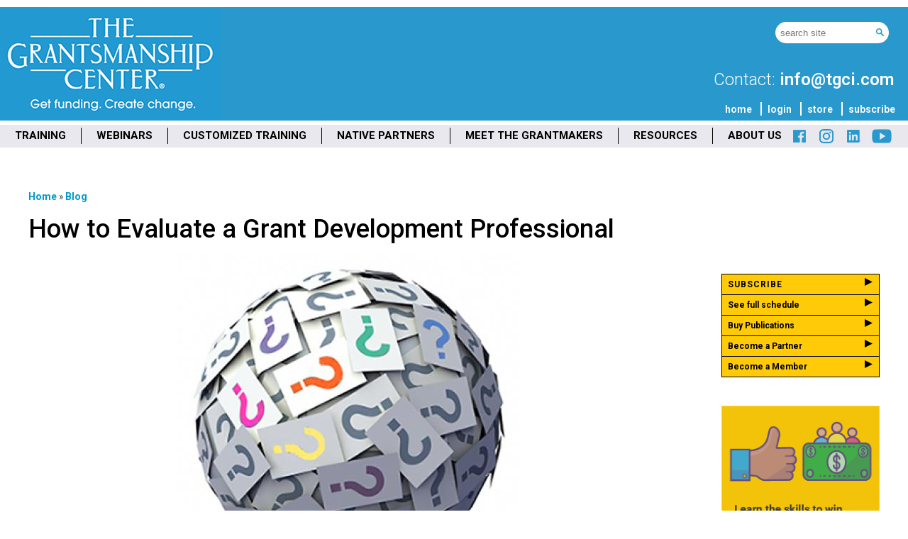

--- FILE ---
content_type: text/html; charset=UTF-8
request_url: https://tgci.com/blog/2014/06/how-evaluate-grant-development-professional
body_size: 13464
content:
<!DOCTYPE html>
<html lang="en" dir="ltr">
  <head>

    <meta name="viewport" content="width=device-width">
    <meta name="author" content="The Grantsmanship Center" />
    <meta name="copyright" content="copyright, The Grantsmanship Center" />
    <meta name="usage" content="all rights reserved. Contact The Grantsmanship Center for reproduction permission." />
    <meta name="verify-v1" content="uQbkLQtrwrrinTkVB2qn3AU9bUeNuLwG1MZRpEmRayE=" />


    <meta charset="utf-8" />
<script async src="https://www.googletagmanager.com/gtag/js?id=G-02Z8CNMX7S"></script>
<script>window.dataLayer = window.dataLayer || [];function gtag(){dataLayer.push(arguments)};gtag("js", new Date());gtag("set", "developer_id.dMDhkMT", true);gtag("config", "G-02Z8CNMX7S", {"groups":"default","page_placeholder":"PLACEHOLDER_page_location"});</script>
<meta name="robots" content="index, follow" />
<link rel="canonical" href="https://tgci.com/blog/2014/06/how-evaluate-grant-development-professional" />
<meta name="Generator" content="Drupal 10 (https://www.drupal.org)" />
<meta name="MobileOptimized" content="width" />
<meta name="HandheldFriendly" content="true" />
<meta name="viewport" content="width=device-width, initial-scale=1.0" />
<link rel="stylesheet" href="https://fonts.googleapis.com/css?family=Roboto:300,300italic,500,500italic,700,700italic,600,600italic|Raleway:500,500italic,600,600italic|Playfair+Display:700,700italic|Covered+By+Your+Grace:regular&amp;subset=latin&amp;display=swap" media="all" />
<link rel="icon" href="/sites/default/files/G-Logo-Favicon-128x128.png" type="image/png" />

    <title>How to Evaluate a Grant Development Professional | The Grantsmanship Center</title>
    <link rel="stylesheet" media="all" href="/sites/default/files/fontyourface/font_display/body.css?t8x1bp" />
<link rel="stylesheet" media="all" href="/sites/default/files/fontyourface/font_display/bold.css?t8x1bp" />
<link rel="stylesheet" media="all" href="/sites/default/files/fontyourface/font_display/covered_by_your_grace_regular.css?t8x1bp" />
<link rel="stylesheet" media="all" href="/sites/default/files/fontyourface/font_display/headers.css?t8x1bp" />
<link rel="stylesheet" media="all" href="/sites/default/files/fontyourface/font_display/playfair_display_700.css?t8x1bp" />
<link rel="stylesheet" media="all" href="/sites/default/files/fontyourface/font_display/raleway_500.css?t8x1bp" />
<link rel="stylesheet" media="all" href="/libraries/drupal-superfish/css/superfish.css?t8x1bp" />
<link rel="stylesheet" media="all" href="/core/themes/stable9/css/system/components/align.module.css?t8x1bp" />
<link rel="stylesheet" media="all" href="/core/themes/stable9/css/system/components/fieldgroup.module.css?t8x1bp" />
<link rel="stylesheet" media="all" href="/core/themes/stable9/css/system/components/container-inline.module.css?t8x1bp" />
<link rel="stylesheet" media="all" href="/core/themes/stable9/css/system/components/clearfix.module.css?t8x1bp" />
<link rel="stylesheet" media="all" href="/core/themes/stable9/css/system/components/details.module.css?t8x1bp" />
<link rel="stylesheet" media="all" href="/core/themes/stable9/css/system/components/hidden.module.css?t8x1bp" />
<link rel="stylesheet" media="all" href="/core/themes/stable9/css/system/components/item-list.module.css?t8x1bp" />
<link rel="stylesheet" media="all" href="/core/themes/stable9/css/system/components/js.module.css?t8x1bp" />
<link rel="stylesheet" media="all" href="/core/themes/stable9/css/system/components/nowrap.module.css?t8x1bp" />
<link rel="stylesheet" media="all" href="/core/themes/stable9/css/system/components/position-container.module.css?t8x1bp" />
<link rel="stylesheet" media="all" href="/core/themes/stable9/css/system/components/reset-appearance.module.css?t8x1bp" />
<link rel="stylesheet" media="all" href="/core/themes/stable9/css/system/components/resize.module.css?t8x1bp" />
<link rel="stylesheet" media="all" href="/core/themes/stable9/css/system/components/system-status-counter.css?t8x1bp" />
<link rel="stylesheet" media="all" href="/core/themes/stable9/css/system/components/system-status-report-counters.css?t8x1bp" />
<link rel="stylesheet" media="all" href="/core/themes/stable9/css/system/components/system-status-report-general-info.css?t8x1bp" />
<link rel="stylesheet" media="all" href="/core/themes/stable9/css/system/components/tablesort.module.css?t8x1bp" />
<link rel="stylesheet" media="all" href="/core/themes/stable9/css/views/views.module.css?t8x1bp" />
<link rel="stylesheet" media="all" href="/modules/contrib/ckeditor_indentblock/css/plugins/indentblock/ckeditor.indentblock.css?t8x1bp" />
<link rel="stylesheet" media="all" href="/modules/contrib/extlink/css/extlink.css?t8x1bp" />
<link rel="stylesheet" media="all" href="/modules/contrib/media_popup/css/mpu.css?t8x1bp" />
<link rel="stylesheet" media="all" href="/themes/contrib/danland/css/style.css?t8x1bp" />
<link rel="stylesheet" media="all" href="/themes/contrib/danland/css/responsive.css?t8x1bp" />
<link rel="stylesheet" media="all" href="/themes/contrib/danland/css/nice_menus.css?t8x1bp" />
<link rel="stylesheet" media="all" href="/themes/contrib/danland/css/civicrm.css?t8x1bp" />
<link rel="stylesheet" media="all and (max-width: 800px)" href="/themes/contrib/danland/css/mobile.css?t8x1bp" />

    <script src="https://use.fontawesome.com/releases/v6.1.0/js/all.js" defer crossorigin="anonymous"></script>
<script src="https://use.fontawesome.com/releases/v6.1.0/js/v4-shims.js" defer crossorigin="anonymous"></script>


    <meta name="google-site-verification" content="NjRo0vMAyqPpIy_8-EiRZnyrQi8y_aJwPdPOuRmkDCo" />

    <!-- MailMunch for The Grantsmanship Center -->
    <!-- Paste this code right before the </head> tag on every page of your site. -->
    <script src="//a.mailmunch.co/app/v1/site.js" id="mailmunch-script" data-mailmunch-site-id="425262" async="async"></script>




  </head>
  <body class="page-node-35348 page-node-type-blog fontyourface one-sidebar one-sidebar-right">
        <a href="#main-content" class="visually-hidden focusable">
      Skip to main content
    </a>
    
      <div class="dialog-off-canvas-main-canvas" data-off-canvas-main-canvas>
    <div id="layout-type-1">

  <div id="header">
    <div id="header-wrapper">

        <div class="region region-header">
    <div id="block-danland-site-branding" class="mobile-hide block site-branding">
  
    
  <div class="content">
          <div id="logo-wrapper">
      <div class="logo">
        <a href="/" title="" rel="home" id="logo">
          <img src="/sites/default/files/tgci-blue-160x311.png" alt="" />
        </a>
      </div>
    </div><!-- end logo wrapper -->
    
    </div>
</div>
<div id="block-danland-mobileheader" class="desktop-hide block">
  
    
  <div class="content">
          
            <div class="field field--name-body field--type-text-with-summary field--label-hidden field__item"><div class="desktop-hide" id="logo-region"><a href="/"><img class="G-logo" src="/sites/default/files/logos/G_logo_mobile_header_50x50_150ppi.png" alt="G"></a> <a href="/"><img class="main-logo" src="/sites/default/files/logos/tgci-blue-120.png" alt="The Grantsmanship Center"></a></div><div class="desktop-hide" id="logo-region2"><a href="/search"><img class="search-logo" src="/sites/default/files/icons/search_icon-50px_150ppi.png" alt="search"></a> <a href="tel:800-421-9512"><img class="phone-logo" src="/sites/default/files/icons/phone_icon_50px_150ppi.png" alt="phone"></a></div></div>
      
      </div>
</div>

  </div>

        <div class="region region-header_mid">
    <div id="block-danland-tagline" class="block">
  
    
  <div class="content">
          
      </div>
</div>

  </div>

        <div class="region region-header_rt">
    <div class="custom-search-block-form mobile-hide block" role="search" data-drupal-selector="custom-search-block-form" id="block-danland-customsearchform">
  
    
  <div class="container-inline content">
          <form action="/blog/2014/06/how-evaluate-grant-development-professional" method="post" id="custom-search-block-form" accept-charset="UTF-8">
  <div class="js-form-item form-item form-type-search js-form-type-search form-item-keys js-form-item-keys form-no-label">
      <label for="edit-keys" class="visually-hidden">Search this site</label>
        <input title="Enter the terms you wish to search for." class="custom_search-keys form-search" data-drupal-selector="edit-keys" type="search" id="edit-keys" name="keys" value="" size="15" maxlength="128" placeholder="search site" />

        </div>
<input autocomplete="off" data-drupal-selector="form-gi2ugonvli6rhbyrpeyu78idpnvbppbqhaowpdoht88" type="hidden" name="form_build_id" value="form-GI2UgonvLi6RhbYRPeyu78IdPnVBPPbqHAoWPdOhT88" />
<input data-drupal-selector="edit-custom-search-block-form" type="hidden" name="form_id" value="custom_search_block_form" />
<div data-drupal-selector="edit-actions" class="form-actions js-form-wrapper form-wrapper" id="edit-actions"><input style="display:none;" data-drupal-selector="edit-submit" type="submit" id="edit-submit" value="" class="button js-form-submit form-submit" />
</div>

</form>

      </div>
</div>
<div id="block-danland-contactinnerpages" class="mobile-hide block">
  
    
  <div class="content">
          
            <div class="field field--name-body field--type-text-with-summary field--label-hidden field__item"><!-- <p><a href="tel:213-482-9860">(213) 482-9860</a></p>

<p><a href="tel:800-421-9512">(800) 421-9512</a></p> --><p>Contact: <a href="mailto:info@tgci.com">info@tgci.com</a><br>&nbsp;</p></div>
      
      </div>
</div>
<nav role="navigation" aria-labelledby="block-danland-topmenu-menu" id="block-danland-topmenu" class="mobile-hide block">
            
  <h2 class="block-title visually-hidden" id="block-danland-topmenu-menu">Top Menu</h2>
  

        
    <div class="responsive-menu-icon">
    <span class="menu-icon-open">&#9776;</span>
    <span class="menu-icon-close">&#735;</span>
  </div>
            <ul class="main-navigation-menu menu menu-parent">
                    <li class="menu-item">
        <a href="/" data-drupal-link-system-path="&lt;front&gt;">home</a>
              </li>
                <li class="menu-item">
        <a href="https://store.tgci.com/user/login">login</a>
              </li>
                <li class="menu-item">
        <a href="https://store.tgci.com">store</a>
              </li>
                <li class="last menu-item">
        <a href="https://visitor.r20.constantcontact.com/d.jsp?llr=vqo7kjcab&amp;p=oi&amp;m=1101972519445&amp;sit=j9dcr94cb&amp;f=3415550e-b9ae-48f7-bbb4-4943218e4b99">subscribe</a>
              </li>
        </ul>
  


  </nav>

  </div>



      
    </div><!-- end header-wrapper -->
  </div> <!-- /header -->

  <div style="clear:both"></div>

  <div id="menu" class="clearfix">
              <div id="nav">
            <div class="region region-primary_menu">
    <div id="block-danland-mainmenu" class="mobile-hide block">
  
    
  <div class="content">
          
<ul id="superfish-main-menu" class="menu sf-menu sf-main-menu sf-horizontal sf-style-none" role="menu" aria-label="Menu">
  

            
  <li id="main-menu-menu-link-content1ebeba21-4381-408d-8538-a236dc7b1058" class="sf-depth-1 menuparent sf-first" role="none">
    
          <a href="/training" class="sf-depth-1 menuparent" role="menuitem" aria-haspopup="true" aria-expanded="false">TRAINING</a>
    
    
    
              <ul role="menu">
      
      

  
  <li id="main-menu-menu-link-contentf5ec228f-4d38-4ad3-9ee6-7d770f9b576c" class="sf-depth-2 sf-no-children sf-first" role="none">
    
          <a href="/training" class="sf-depth-2" role="menuitem">TRAINING OVERVIEW</a>
    
    
    
    
      </li>


  
  <li id="main-menu-menu-link-content0825d2e8-fa6f-4bc9-89c1-286ba51475ac" class="sf-depth-2 sf-no-children" role="none">
    
          <a href="/training/online-grantsmanship-training-program" class="sf-depth-2" role="menuitem">GRANTSMANSHIP TRAINING PROGRAM - 5 DAY</a>
    
    
    
    
      </li>


  
  <li id="main-menu-menu-link-content6333b83a-20af-408e-9ae4-f508fba8b82f" class="sf-depth-2 sf-no-children" role="none">
    
          <a href="/training/online-essential-grant-skills" class="sf-depth-2" role="menuitem">ESSENTIAL GRANT SKILLS - 2 DAY</a>
    
    
    
    
      </li>


  
  <li id="main-menu-menu-link-content7e56c502-9eca-45f8-b575-7dad8ffe5e70" class="sf-depth-2 sf-no-children" role="none">
    
          <a href="/training/online-competing-for-federal-grants" class="sf-depth-2" role="menuitem">COMPETING FOR FEDERAL GRANTS - 5 DAY</a>
    
    
    
    
      </li>


  
  <li id="main-menu-menu-link-content28a3a06e-4053-4d1a-963f-d4847949e68e" class="sf-depth-2 sf-no-children" role="none">
    
          <a href="/training/online-grant-management-essentials" class="sf-depth-2" role="menuitem">GRANT MANAGEMENT ESSENTIALS - 2 DAY</a>
    
    
    
    
      </li>


            
  <li id="main-menu-menu-link-contentdd77774b-4510-4aa9-a5f8-8d3c5ac81adc" class="sf-depth-2 menuparent" role="none">
    
          <a href="/events/all" class="sf-depth-2 menuparent" role="menuitem" aria-haspopup="true" aria-expanded="false">TRAINING SCHEDULE</a>
    
    
    
              <ul role="menu">
      
      

  
  <li id="main-menu-menu-link-contentf3939dd5-8299-4268-bbaa-70d06aa63a1c" class="sf-depth-3 sf-no-children sf-first" role="none">
    
          <a href="/training/research-proposal-workshop-3-day" class="sf-depth-3" role="menuitem">Research Proposal Workshop</a>
    
    
    
    
      </li>


  
  <li id="main-menu-menu-link-content23ad1374-7149-4a0e-aed4-847d187b924a" class="sf-depth-3 sf-no-children" role="none">
    
          <a href="/training/designing-programs-results" class="sf-depth-3" role="menuitem">Designing Programs for Results</a>
    
    
    
    
      </li>


  
  <li id="main-menu-menu-link-content631396ad-df00-4e2b-bea1-dca2db773952" class="sf-depth-3 sf-no-children" role="none">
    
          <a href="/proposal-review-tools" class="sf-depth-3" role="menuitem">Proposal Review Tools</a>
    
    
    
    
      </li>


  
  <li id="main-menu-menu-link-contentcaf12df3-2297-41e2-8a6d-a2ef0fd8432a" class="sf-depth-3 sf-no-children sf-last" role="none">
    
          <a href="/training/social-enterprise-nonprofits-2-day" class="sf-depth-3" role="menuitem">Social Enterprise for Nonprofits</a>
    
    
    
    
      </li>



              </ul>
      
    
    
      </li>


  
  <li id="main-menu-menu-link-contentd2fe7176-ef77-4a46-8518-6d83fd6a8878" class="sf-depth-2 sf-no-children" role="none">
    
          <a href="/project-grantsmanship" class="sf-depth-2" role="menuitem">PROJECT GRANTSMANSHIP</a>
    
    
    
    
      </li>


  
  <li id="main-menu-menu-link-contentedf80cfb-b810-4788-965a-38a7204fa8e6" class="sf-depth-2 sf-no-children" role="none">
    
          <a href="/scholarships" class="sf-depth-2" role="menuitem">SCHOLARSHIPS</a>
    
    
    
    
      </li>


  
  <li id="main-menu-menu-link-content3f272efa-b091-4be8-b32b-12b6b4be2562" class="sf-depth-2 sf-no-children sf-last" role="none">
    
          <a href="/membership" class="sf-depth-2" role="menuitem">ALUMNI MEMBERSHIP BENEFITS</a>
    
    
    
    
      </li>



              </ul>
      
    
    
      </li>


  
  <li id="main-menu-menu-link-contentef113a5d-60e2-41d3-ab30-ec24142d95c7" class="sf-depth-1 sf-no-children" role="none">
    
          <a href="/training/webinar" class="sf-depth-1" role="menuitem">WEBINARS</a>
    
    
    
    
      </li>


  
  <li id="main-menu-menu-link-content9ee33192-80d6-4807-a411-1b42dd2216e3" class="sf-depth-1 sf-no-children" role="none">
    
          <a href="/partnering/sponsoring-training-programs" class="sf-depth-1" role="menuitem">CUSTOMIZED TRAINING</a>
    
    
    
    
      </li>


  
  <li id="main-menu-menu-link-contentb3a1ee90-61d1-4466-a14b-c3f69f4673bc" class="sf-depth-1 sf-no-children" role="none">
    
          <a href="/fund-change-you-want-your-community" class="sf-depth-1" role="menuitem">NATIVE PARTNERS</a>
    
    
    
    
      </li>


  
  <li id="main-menu-menu-link-contentd2caf7ca-aabd-4444-915a-09ad93186e05" class="sf-depth-1 sf-no-children" role="none">
    
          <a href="/training/grantmaker-panel-online" class="sf-depth-1" role="menuitem">MEET THE GRANTMAKERS</a>
    
    
    
    
      </li>


            
  <li id="main-menu-menu-link-contente98e58a8-7dc4-4481-b015-d429862b2ed1" class="sf-depth-1 menuparent" role="none">
    
          <a href="/resources" class="sf-depth-1 menuparent" role="menuitem" aria-haspopup="true" aria-expanded="false">RESOURCES</a>
    
    
    
              <ul role="menu">
      
      

  
  <li id="main-menu-menu-link-content16362757-d0ca-4c99-93ff-933578ad0e10" class="sf-depth-2 sf-no-children sf-first" role="none">
    
          <a href="/resources" class="sf-depth-2" role="menuitem">RESOURCES OVERVIEW</a>
    
    
    
    
      </li>


  
  <li id="main-menu-menu-link-content597fc264-03c7-497b-90b8-1def6c772988" class="sf-depth-2 sf-no-children" role="none">
    
          <a href="https://store.tgci.com/catalog" class="sf-depth-2 sf-external" role="menuitem">PUBLICATIONS</a>
    
    
    
    
      </li>


  
  <li id="main-menu-menu-link-content3c9ca84a-df20-4fb7-8ae4-4ae66a2334fa" class="sf-depth-2 sf-no-children" role="none">
    
          <a href="/grantsmanship-program-planning-proposal-writing" class="sf-depth-2" role="menuitem">TEXTBOOK</a>
    
    
    
    
      </li>


  
  <li id="main-menu-menu-link-content846f021b-a342-421a-8839-9dbe0cc7c03b" class="sf-depth-2 sf-no-children" role="none">
    
          <a href="/resources/multimedia" class="sf-depth-2" role="menuitem">FUNDER PANEL VIDEOS &amp; MEDIA</a>
    
    
    
    
      </li>


  
  <li id="main-menu-menu-link-content1e7721d0-278f-4398-835c-ced43f9c62fc" class="sf-depth-2 sf-no-children" role="none">
    
          <a href="/funding-sources" class="sf-depth-2" role="menuitem">STATE GRANT RESOURCES</a>
    
    
    
    
      </li>


  
  <li id="main-menu-menu-link-content375083f6-8886-40f4-8b1a-e55c583228a7" class="sf-depth-2 sf-no-children" role="none">
    
          <a href="/blog" class="sf-depth-2" role="menuitem">BLOG</a>
    
    
    
    
      </li>


  
  <li id="main-menu-views-viewviewsarticles-archivepage-1" class="sf-depth-2 sf-no-children" role="none">
    
          <a href="/resources/archive" class="sf-depth-2" role="menuitem">ARTICLES ARCHIVE</a>
    
    
    
    
      </li>


  
  <li id="main-menu-menu-link-contentb35a5d9c-a1a3-47f9-974c-c25d1d8dfaff" class="sf-depth-2 sf-no-children" role="none">
    
          <a href="/faqs" class="sf-depth-2" role="menuitem">FAQs: Ask Our Trainers</a>
    
    
    
    
      </li>


  
  <li id="main-menu-menu-link-content8d959532-d0d0-4ec7-b2aa-8f25f363a6bc" class="sf-depth-2 sf-no-children sf-last" role="none">
    
          <a href="/sites/default/files/GDC_Consultant_Roster_052725.pdf" class="sf-depth-2" role="menuitem">GRANT DEVELOPMENT CORPS</a>
    
    
    
    
      </li>



              </ul>
      
    
    
      </li>


            
  <li id="main-menu-menu-link-contentf738416a-ed09-417e-94d1-086694a578c0" class="sf-depth-1 menuparent sf-last" role="none">
    
          <a href="/about/our-mission" class="sf-depth-1 menuparent" role="menuitem" aria-haspopup="true" aria-expanded="false">ABOUT US</a>
    
    
    
              <ul role="menu">
      
      

  
  <li id="main-menu-menu-link-contentde896fe8-19eb-44a0-b4cf-260f973c9fe9" class="sf-depth-2 sf-no-children sf-first" role="none">
    
          <a href="/about/our-mission" class="sf-depth-2" role="menuitem">ABOUT US OVERVIEW</a>
    
    
    
    
      </li>


  
  <li id="main-menu-menu-link-content4649acff-0840-415c-a3ca-db43bf43cc45" class="sf-depth-2 sf-no-children" role="none">
    
          <a href="/about/message-from-our-president" class="sf-depth-2" role="menuitem">A MESSAGE FROM OUR PRESIDENT</a>
    
    
    
    
      </li>


  
  <li id="main-menu-menu-link-content6ee8fa1f-711a-4e2b-9417-7d942a00aea8" class="sf-depth-2 sf-no-children" role="none">
    
          <a href="/about/our-trainers" class="sf-depth-2" role="menuitem">MEET THE TRAINERS</a>
    
    
    
    
      </li>


  
  <li id="main-menu-menu-link-content6719672d-d95a-43f0-8e1e-8ff641d53343" class="sf-depth-2 sf-no-children" role="none">
    
          <a href="/about/staff-list" class="sf-depth-2" role="menuitem">STAFF</a>
    
    
    
    
      </li>


  
  <li id="main-menu-menu-link-contenta4d3ba68-f7ce-44e5-8c10-4efbfb85c0e6" class="sf-depth-2 sf-no-children" role="none">
    
          <a href="/history-founder" class="sf-depth-2" role="menuitem">HISTORY &amp; FOUNDER</a>
    
    
    
    
      </li>


  
  <li id="main-menu-menu-link-contenta127d569-4cca-47d1-aea8-d833d701a0f9" class="sf-depth-2 sf-no-children" role="none">
    
          <a href="/heres-what-our-graduates-say" class="sf-depth-2" role="menuitem">TESTIMONIALS</a>
    
    
    
    
      </li>


  
  <li id="main-menu-menu-link-content58158806-fc55-4d57-b6bc-357b1893304c" class="sf-depth-2 sf-no-children" role="none">
    
          <a href="/about/press-room" class="sf-depth-2" role="menuitem">PRESS ROOM</a>
    
    
    
    
      </li>


  
  <li id="main-menu-menu-link-content395b42f9-24ea-471c-ab07-1bd6148dc8b6" class="sf-depth-2 sf-no-children sf-last" role="none">
    
          <a href="/contact-us" class="sf-depth-2" role="menuitem">CONTACT US</a>
    
    
    
    
      </li>



              </ul>
      
    
    
      </li>


</ul>

      </div>
</div>
<div id="block-danland-socialmediabuttonstop" class="mobile-hide block">
  
    
  <div class="content">
          
            <div class="field field--name-body field--type-text-with-summary field--label-hidden field__item"><p><a href="http://www.facebook.com/grantsmanship" target="_blank"><img src="/sites/default/files/icons/facebook-icon.png" alt="Facebook"></a> <a href="https://www.instagram.com/grantsmanship/" target="_blank"><img src="/sites/default/files/icons/instagram.png" alt="Instagram"></a> <a href="https://www.linkedin.com/company/the-grantsmanship-center/" target="_blank"><img src="/sites/default/files/icons/linkedin-icon.png" alt="LinkedIn"></a> <a href="https://www.youtube.com/@TgciGrantsmanship/videos" target="_blank"><img src="/sites/default/files/icons/youtube-icon.png" alt="YouTube"></a></p></div>
      
      </div>
</div>
<div id="block-danland-mobilemenu" class="desktop-hide block">
  
    
  <div class="content">
          
<ul id="superfish-mobile-menu" class="menu sf-menu sf-mobile-menu sf-vertical sf-style-none" role="menu" aria-label="Menu">
  

            
  <li id="mobile-menu-menu-link-content5cf6e9ca-834c-479b-ab6d-14e265474217" class="sf-depth-1 menuparent sf-first" role="none">
    
          <a href="/training" class="sf-depth-1 menuparent" role="menuitem" aria-haspopup="true" aria-expanded="false">TRAINING</a>
    
    
    
              <ul role="menu">
      
      

  
  <li id="mobile-menu-menu-link-content7455d8df-1b4f-45ee-8441-e350bfdb1238" class="sf-depth-2 sf-no-children sf-first" role="none">
    
          <a href="/training" class="sf-depth-2" role="menuitem">TRAINING OVERVIEW</a>
    
    
    
    
      </li>


  
  <li id="mobile-menu-menu-link-contenta131c5cc-89d5-4d50-969e-10e7d44bccee" class="sf-depth-2 sf-no-children" role="none">
    
          <a href="/training/online-grantsmanship-training-program" class="sf-depth-2" role="menuitem">GRANTSMANSHIP TRAINING PROGRAM - 5 DAY</a>
    
    
    
    
      </li>


  
  <li id="mobile-menu-menu-link-content0d0b81fe-8591-46f7-9a55-99f09ee3f6fa" class="sf-depth-2 sf-no-children" role="none">
    
          <a href="/training/online-essential-grant-skills" class="sf-depth-2" role="menuitem">ESSENTIAL GRANT SKILLS - 2 DAY</a>
    
    
    
    
      </li>


  
  <li id="mobile-menu-menu-link-content3bc0c5d4-8384-492f-af6e-af21e1bf686e" class="sf-depth-2 sf-no-children" role="none">
    
          <a href="/training/online-competing-for-federal-grants" class="sf-depth-2" role="menuitem">COMPETING FOR FEDERAL GRANTS - 5 DAY</a>
    
    
    
    
      </li>


  
  <li id="mobile-menu-menu-link-contentf3501de6-d8fe-4b16-a69c-7c9030408d72" class="sf-depth-2 sf-no-children" role="none">
    
          <a href="/training/online-grant-management-essentials" class="sf-depth-2" role="menuitem">GRANT MANAGEMENT ESSENTIALS - 2 DAY</a>
    
    
    
    
      </li>


  
  <li id="mobile-menu-menu-link-content1c2dcc4c-1c3f-4f4b-add5-2ac320420870" class="sf-depth-2 sf-no-children" role="none">
    
          <a href="/events/all" class="sf-depth-2" role="menuitem">TRAINING SCHEDULE</a>
    
    
    
    
      </li>


  
  <li id="mobile-menu-menu-link-content63ab4dc3-ab25-48bc-b606-f0689e6abc8d" class="sf-depth-2 sf-no-children" role="none">
    
          <a href="/project-grantsmanship" class="sf-depth-2" role="menuitem">PROJECT GRANTSMANSHIP</a>
    
    
    
    
      </li>


  
  <li id="mobile-menu-menu-link-contented2645bb-8950-431a-9478-0499c9aba360" class="sf-depth-2 sf-no-children" role="none">
    
          <a href="/scholarships" class="sf-depth-2" role="menuitem">SCHOLARSHIPS</a>
    
    
    
    
      </li>


  
  <li id="mobile-menu-menu-link-content8ee0d76a-b6da-47c8-8e88-7e0221facae5" class="sf-depth-2 sf-no-children sf-last" role="none">
    
          <a href="/membership" class="sf-depth-2" role="menuitem">ALUMNI MEMBERSHIP BENEFITS</a>
    
    
    
    
      </li>



              </ul>
      
    
    
      </li>


  
  <li id="mobile-menu-menu-link-content1cdb52de-1079-4ee8-82af-c455d791275a" class="sf-depth-1 sf-no-children" role="none">
    
          <a href="/training/webinar" class="sf-depth-1" role="menuitem">WEBINARS</a>
    
    
    
    
      </li>


  
  <li id="mobile-menu-menu-link-content2ec6d20d-e7f2-48c4-81d3-5818314d4837" class="sf-depth-1 sf-no-children" role="none">
    
          <a href="/partnering/sponsoring-training-programs" class="sf-depth-1" role="menuitem">CUSTOMIZED TRAINING</a>
    
    
    
    
      </li>


  
  <li id="mobile-menu-menu-link-content3b48f45e-3c1c-4e66-844e-a35c78c0a5e2" class="sf-depth-1 sf-no-children" role="none">
    
          <a href="/fund-change-you-want-your-community" class="sf-depth-1" role="menuitem">NATIVE PARTNERS</a>
    
    
    
    
      </li>


  
  <li id="mobile-menu-menu-link-contentc38d54e2-24a4-46a4-8896-5dfb055d73f3" class="sf-depth-1 sf-no-children" role="none">
    
          <a href="/training/grantmaker-panel-online" class="sf-depth-1" role="menuitem">MEET THE GRANTMAKERS</a>
    
    
    
    
      </li>


            
  <li id="mobile-menu-menu-link-contentd264375f-db3f-41d6-9e10-c53b8223f31c" class="sf-depth-1 menuparent" role="none">
    
          <a href="/resources" class="sf-depth-1 menuparent" role="menuitem" aria-haspopup="true" aria-expanded="false">RESOURCES</a>
    
    
    
              <ul role="menu">
      
      

  
  <li id="mobile-menu-menu-link-contenta95f96aa-034b-4695-8335-99bf97813d6e" class="sf-depth-2 sf-no-children sf-first" role="none">
    
          <a href="/resources" class="sf-depth-2" role="menuitem">RESOURCES OVERVIEW</a>
    
    
    
    
      </li>


  
  <li id="mobile-menu-menu-link-contenta072f1ac-54e7-4c0c-bd40-cf9d1404316e" class="sf-depth-2 sf-no-children" role="none">
    
          <a href="https://store.tgci.com/catalog#epubs" class="sf-depth-2 sf-external" role="menuitem">PUBLICATIONS</a>
    
    
    
    
      </li>


  
  <li id="mobile-menu-menu-link-content879748bc-1924-49b5-91e7-ad54a68eba95" class="sf-depth-2 sf-no-children" role="none">
    
          <a href="/grantsmanship-program-planning-proposal-writing" class="sf-depth-2" role="menuitem">TEXTBOOK</a>
    
    
    
    
      </li>


  
  <li id="mobile-menu-menu-link-content7e4e3eb8-bfa9-4ecf-a272-6e70166f016f" class="sf-depth-2 sf-no-children" role="none">
    
          <a href="/podcast" class="sf-depth-2" role="menuitem">FUNDER PANEL VIDEOS &amp; MEDIA</a>
    
    
    
    
      </li>


  
  <li id="mobile-menu-menu-link-content1b2c00cd-a36b-4acd-bf31-c970c853e116" class="sf-depth-2 sf-no-children" role="none">
    
          <a href="/funding-sources" class="sf-depth-2" role="menuitem">STATE GRANT RESOURCES</a>
    
    
    
    
      </li>


  
  <li id="mobile-menu-menu-link-content7fa024a1-6518-47d3-9334-a0b7482112db" class="sf-depth-2 sf-no-children" role="none">
    
          <a href="/blog" class="sf-depth-2" role="menuitem">BLOG</a>
    
    
    
    
      </li>


  
  <li id="mobile-menu-menu-link-content6a346983-e153-4cf6-873d-86441b0961db" class="sf-depth-2 sf-no-children sf-last" role="none">
    
          <a href="/faqs" class="sf-depth-2" role="menuitem">FAQs: Ask Our Trainers</a>
    
    
    
    
      </li>



              </ul>
      
    
    
      </li>


            
  <li id="mobile-menu-menu-link-content0b5e9aef-c379-40e2-9337-a7a0a586b0db" class="sf-depth-1 menuparent" role="none">
    
          <a href="/about/our-mission" class="sf-depth-1 menuparent" role="menuitem" aria-haspopup="true" aria-expanded="false">ABOUT US</a>
    
    
    
              <ul role="menu">
      
      

  
  <li id="mobile-menu-menu-link-content56de8b51-512f-480f-a6d5-fc449c587917" class="sf-depth-2 sf-no-children sf-first" role="none">
    
          <a href="/about/our-mission" class="sf-depth-2" role="menuitem">ABOUT US OVERVIEW</a>
    
    
    
    
      </li>


  
  <li id="mobile-menu-menu-link-contentc62c8f74-ac4f-47b2-8d8d-a49459f50733" class="sf-depth-2 sf-no-children" role="none">
    
          <a href="/about/our-trainers" class="sf-depth-2" role="menuitem">MEET THE TRAINERS</a>
    
    
    
    
      </li>


  
  <li id="mobile-menu-menu-link-content4daf16e6-0a26-4dc1-bfdb-b2ba6989f336" class="sf-depth-2 sf-no-children" role="none">
    
          <a href="/about/staff-list" class="sf-depth-2" role="menuitem">STAFF</a>
    
    
    
    
      </li>


  
  <li id="mobile-menu-menu-link-content7230e242-4849-42dd-9014-468b83b18620" class="sf-depth-2 sf-no-children" role="none">
    
          <a href="/heres-what-our-graduates-say" class="sf-depth-2" role="menuitem">TESTIMONIALS</a>
    
    
    
    
      </li>


  
  <li id="mobile-menu-menu-link-contentfad07f44-8b75-49e4-84ce-955be6dc520e" class="sf-depth-2 sf-no-children sf-last" role="none">
    
          <a href="/contact-us" class="sf-depth-2" role="menuitem">CONTACT US</a>
    
    
    
    
      </li>



              </ul>
      
    
    
      </li>


  
  <li id="mobile-menu-menu-link-content61b1d980-6fbf-424d-ba72-bfff2be5e9ec" class="sf-depth-1 sf-no-children" role="none">
    
          <a href="/search" class="sf-depth-1" role="menuitem">SEARCH</a>
    
    
    
    
      </li>


</ul>

      </div>
</div>

  </div>

        </div>
        </div> <!-- end menu -->

  <div style="clear:both"></div>

      <div id="slideshow-wrapper">
          
      </div>

  <div style="clear:both"></div>

  <div id="wrapper">

    <div id="content">

      <a id="main-content"></a>

        <div class="region region-breadcrumb">
    <div id="block-danland-breadcrumbs" class="block">
  
    
  <div class="content">
            <nav role="navigation" aria-labelledby="system-breadcrumb" class="breadcrumb">
    <h2 class="visually-hidden">Breadcrumb</h2>
    <ol>
              <li>
                      <a href="/">Home</a>
                  </li>
              <li>
                      <a href="/blog">Blog</a>
                  </li>
          </ol>
  </nav>

      </div>
</div>

  </div>


        <div class="region region-messages">
    <div data-drupal-messages-fallback class="hidden"></div>

  </div>


      

      
      

      
      

      
              <div class="content-middle">
            <div class="region region-content">
    <div id="block-danland-page-title" class="block">
  
    
  <div class="content">
          
  <h1><span>How to Evaluate a Grant Development Professional</span>
</h1>


      </div>
</div>
<div id="block-danland-content" class="block">
  
    
  <div class="content">
          <article class="node node--type-blog node--view-mode-full">

  
    

  
    <div class="content">
      
            <div class="field field--name-field-blog-image field--type-entity-reference field--label-hidden field__item"><div>
  
  
  <div class="field field--name-field-media-image field--type-image field--label-visually_hidden">
    <div class="field__label visually-hidden">Image</div>
              <div class="field__item">  <img loading="lazy" src="/sites/default/files/styles/cke_media_resize_medium/public/2023-10/iStock_000010665816XSmall_globe%2BquestionMarks%2BcolorSmallest%2B%2B.jpg?itok=4g2_KH_X" width="480" height="479" alt="Ball of question marks" />


</div>
          </div>

</div>
</div>
      
            <div class="field field--name-field-body field--type-text-with-summary field--label-hidden field__item"><p><span style="font-size:16px;">Several times each year, people ask The Grantsmanship Center how to evaluate the performance of grant development professionals. Here's what we tell them:</span></p><p><span style="font-size:16px;">Because a grant professional is paid to secure funding, a supervisor may be tempted to judge the employee’s competence by the total dollar value of successful proposals. But that approach is unrealistic and likely to lead to high employee turnover. The proposal writer’s work is only one of many complex factors that determine whether a grant application results in a grant award.</span></p><p><span style="font-size:16px;line-height:1.5em;">Grant development professionals should be assessed by the same criteria used for other staff members. A key factor is how much knowledge and insight the person doing the assessment has. For meaningful employee assessment, the supervisor must have a solid understanding of the grant acquisition process.</span></p><p><span style="font-size:16px;">Employee evaluations typically use such criteria as completion of assigned duties, skill level, initiative, productivity, professionalism, and attitude. Some evaluation systems score each criterion on a scale of 1 through 10; others require a written narrative. While a performance evaluation must always respond specifically to the employee’s job description, here are some items supervisors might consider when evaluating a grant development professional.</span></p><h4>Completion of Assigned Duties</h4><p><span style="font-size:16px;">To what degree does the employee demonstrate understanding of job responsibilities, attention to responsibilities, and compliance with job demands? If, for example, the job description includes identifying new funding sources, does the employee conduct ongoing research and regularly identify new grantmakers appropriate to the issues the organization is addressing? If the job description relates only to grant proposal writing, does the employee submit, by or before the deadline, high quality documents that respond fully to application guidelines?</span></p><h4>Skill Level</h4><p><span style="font-size:16px;">What skill level does the employee demonstrate when meeting job requirements? Is research thorough and well reasoned? Is writing clear, logical, concise, and responsive to guidelines? Is project management well organized? Are written and verbal communications clear and professional? Are deadlines always met? Are job demands well prioritized, and is time managed well? Does the employee demonstrate the ability to work effectively with a variety of stakeholders, including other staff, board members, community members, and funders?</span></p><p><span style="font-size:16px;">When the employee is the primary developer and author of proposals for federal funding, the supervisor might use review comments from federal agencies as one lens for assessing quality of work. Do the proposals written by the employee regularly score well and receive generally positive comments?&nbsp;</span><span style="font-size:16px;line-height:1.5em;">But as an assessment tool, review comments have limitations. Complex federal proposals are team projects, and employees should not be held responsible for issues over which they had no control. Also, it’s not unusual for one reviewer’s comments to contradict another’s. So in light of these variables, review scores, although helpful, should be used with caution.&nbsp;While most private and corporate foundations don’t provide review comments, organizations do sometimes receive feedback on the quality of their grant proposals. Whether that feedback is positive or negative, the supervisor should assess it objectively when evaluating the grant development professional.</span></p><p><span style="font-size:16px;">The hit rate alone—the percentage of grant applications that result in awards—is not a meaningful measure of competence. A federal proposal, for example, can score very well—even in the high 90s out of a possible 100—and still not be funded.&nbsp;</span><span style="font-size:16px;line-height:1.5em;">And if a proposal writer plays it safe, applying only to tried-and-true funders, is that best for the organization? The employee may have a good hit rate, but what about the creativity, risk taking, and thinking outside the box that may lead to relationships with new funding partners? That essential work takes time—and usually more than one proposal—before a grant is awarded. Always playing it safe can lead to lost opportunities and stagnant approaches.</span></p><p><span style="font-size:16px;">The proposal writer’s job is to develop and write professional-level, competitive grant requests, and the supervisor’s job is to evaluate the quality of that work.</span></p><h4>Initiative</h4><p><span style="font-size:16px;">Initiative might be demonstrated by great attention to detail; willingness to work late hours when necessary; creative ideas and approaches that lead to higher quality, greater efficiency, or new funding avenues; pursing professional development opportunities; using experiences to improve performance; or helping other staff members.</span></p><h4>Productivity</h4><p><span style="font-size:16px;">The number of grant proposals developed and submitted is, by itself, not a meaningful measure. First, if an organization does not have a grant submission calendar in place, the research involved in identifying appropriate funders and establishing the annual schedule will limit the time available to organize and write applications. Laying such a foundation may delay the submission of the employee’s first grant proposal for a few months, yet that research is critical for success and will provide value for years to come.</span></p><p><span style="font-size:16px;">Second, it can take months to develop a complex government proposal. And while it may take only a few days to write a proposal for a private foundation, the advance work with the foundation’s administrators and board members to pave the way for the request may require much more time.</span></p><p><span style="font-size:16px;">A knowledgeable supervisor should have a good read on whether an employee is working at full capacity and should also know whether the employee’s capacity is limited, adequate, or superior.</span></p><h4>Professionalism</h4><p><span style="font-size:16px;">Does the employee meet deadlines; take responsibility when mistakes are made; behave respectfully in stressful situations; represent the organization well when interacting with community members and funders; communicate clearly and appropriately; abide by organizational policies and procedures; arrive at appointments on time; speak up when necessary; follow-through on commitments?</span></p><p><span style="font-size:16px;">When it comes to grant proposals, the value of teamwork can’t be overstated. Highly skilled employees can lead a team project effectively, but they can also serve as one of the workhorses contributing ideas and knowledge and graciously accepting guidance from the team leader. Because a successful grant application requires input and collaboration from administrators, other staff members, community members, and beneficiaries, a grant development professional’s ability to work with others and to facilitate group processes should be a key consideration.</span></p><h4>Attitude</h4><p><span style="font-size:16px;">Does the employee accept constructive criticism gracefully; have a sense of humor; deal with mistakes openly and learn from them; treat other employees respectfully; avoid inter-office conflicts?</span></p><p style="margin-left:205.5pt;"><span style="font-size:16px;line-height:1.5em;">—————</span></p><p><span style="font-size:16px;">Grant development professionals who excel in all these areas are more likely to be successful in securing grant awards. They’re also likely to be highly productive, submitting a variety of grant proposals throughout the year. Still, the factors that affect success are incredibly diverse—the reputation and professionalism of the organization; the quality of the program or evaluation design; the qualifications of proposed staff; the needs of the funder for diversity in geographic distribution of awards or types of beneficiaries; and more.</span></p><p><span style="font-size:16px;">Don’t be tempted to take the easy, obvious, but wrong approach to evaluating grant proposal specialists. The number of wins, the number of proposals submitted, or the amount of funding secured are, alone, not adequate indicators. By using a more meaningful set of guidelines to evaluate these employees, you can develop a stronger, more successful grant acquisition program for your organization.</span></p><p class="text-align-right"><span style="font-size:16px;">—Barbara Floersch, Chief of Training &amp; Curriculum</span></p></div>
      
    </div>

</article>

      </div>
</div>
<div id="block-danland-blogcopyright" class="block">
  
    
  <div class="content">
          
            <div class="field field--name-body field--type-text-with-summary field--label-hidden field__item"><p class="text-align-right">© Copyright 2026, The Grantsmanship Center</p><div style="border:1px solid #000;margin:35px 20px;padding:20px;"><p class="text-align-center"><strong>You're welcome to link to these pages and to direct people to our website.</strong><br>If you'd like to use this copyrighted material in some other way,<br>please contact us for permission: <a href="http://info@tgci.com/">info@tgci.com</a>. We love to hear from you!</p><p class="text-align-center"><a href="/training/online-grantsmanship-training-program"><span style="font-size:18px;"><strong>SIGN UP NOW!</strong></span></a></p><p class="text-align-center">A follow-up study of 385 of our graduates documented that they won grants totaling over $21 million within just six months of completing the 5-day <em>Grantsmanship Training Program</em><sup>®</sup>. Our training produces results!</p></div></div>
      
      </div>
</div>

  </div>

        </div>
      
    </div> <!-- end content -->

          <div id="sidebar-right" class="column sidebar">
        <div class="section">
            <div class="region region-sidebar_second">
    <div id="block-danland-subscribe" class="block">
  
    
  <div class="content">
          
            <div class="field field--name-body field--type-text-with-summary field--label-hidden field__item"><div class="trnblk-bottom-white"><a href="https://lp.constantcontactpages.com/sl/ecFYSPH"><strong>SUBSCRIBE</strong></a><a href="/subscribe"><img class="right-arrow" alt="Right facing arrow" src="/sites/default/files/icons/right-arrow.png"></a></div></div>
      
      </div>
</div>
<div id="block-danland-trainings" class="block">
  
    
  <div class="content">
          
            <div class="field field--name-body field--type-text-with-summary field--label-hidden field__item"><div class="trnblk-top"><a href="/events/all"><strong>See full schedule</strong></a> <a href="/events/all"><img class="right-arrow" alt="Right facing arrow" src="/sites/default/files/icons/right-arrow.png"></a></div><div class="trnblk-bottom"><a href="/publications-purchase"><strong>Buy Publications</strong></a> <a href="/publications-purchase"><img class="right-arrow" alt="Right facing arrow" src="/sites/default/files/icons/right-arrow.png"></a></div><div class="trnblk-bottom"><a href="/partnering"><strong>Become a Partner</strong></a><strong> </strong><a href="/partnering"><strong><img class="right-arrow" alt="Right facing arrow" height="13" src="/sites/default/files/icons/right-arrow.png" width="13" loading="lazy"></strong></a></div><div class="trnblk-bottom"><a href="/membership"><strong>Become a Member</strong></a><strong> </strong><a href="/membership"><strong><img class="right-arrow" alt="Right facing arrow" height="13" src="/sites/default/files/icons/right-arrow.png" width="13" loading="lazy"></strong></a></div></div>
      
      </div>
</div>
<div id="block-danland-quizsidebar" class="block">
  
    
  <div class="content">
          
            <div class="field field--name-body field--type-text-with-summary field--label-hidden field__item"><p class="text-align-center"><a href="/where-do-i-start"><img style="height:334px;width:223px;" alt="Where do I start?" src="/sites/default/files/pictures/223W-150ppi-Quiz-Sidebar-Banner-05-05.png"></a></p><p class="text-align-center">&nbsp;</p></div>
      
      </div>
</div>
<div class="views-element-container block" id="block-danland-views-block-blog-categories-block-1">
  
      <h2 class="block-title">By Category</h2>
    
  <div class="content">
          <div><div class="js-view-dom-id-1b14572e32ada587b0fd19ded45d53f24db83f524cb067e2cb750c8d0b582ca0">
  
  
  

  
  
  

  <div class="category-list">
  
  <ul>

          <li><div class="views-field views-field-name"><span class="field-content"><a href="/taxonomy/term/368" hreflang="und">Agency Management</a></span></div></li>
          <li><div class="views-field views-field-name"><span class="field-content"><a href="/taxonomy/term/369" hreflang="und">Consulting</a></span></div></li>
          <li><div class="views-field views-field-name"><span class="field-content"><a href="/taxonomy/term/370" hreflang="und">Earned Income</a></span></div></li>
          <li><div class="views-field views-field-name"><span class="field-content"><a href="/taxonomy/term/371" hreflang="und">Finding the Right Funders</a></span></div></li>
          <li><div class="views-field views-field-name"><span class="field-content"><a href="/taxonomy/term/372" hreflang="und">Foundation and Corporate Funding</a></span></div></li>
          <li><div class="views-field views-field-name"><span class="field-content"><a href="/taxonomy/term/373" hreflang="und">Fundraising</a></span></div></li>
          <li><div class="views-field views-field-name"><span class="field-content"><a href="/taxonomy/term/374" hreflang="und">Government Funding</a></span></div></li>
          <li><div class="views-field views-field-name"><span class="field-content"><a href="/taxonomy/term/375" hreflang="und">Grants Management</a></span></div></li>
          <li><div class="views-field views-field-name"><span class="field-content"><a href="/taxonomy/term/376" hreflang="und">International Funding</a></span></div></li>
          <li><div class="views-field views-field-name"><span class="field-content"><a href="/taxonomy/term/377" hreflang="und">Internet Issues</a></span></div></li>
          <li><div class="views-field views-field-name"><span class="field-content"><a href="/taxonomy/term/378" hreflang="und">Nonprofit Law</a></span></div></li>
          <li><div class="views-field views-field-name"><span class="field-content"><a href="/taxonomy/term/379" hreflang="und">Organizational Management</a></span></div></li>
          <li><div class="views-field views-field-name"><span class="field-content"><a href="/taxonomy/term/380" hreflang="und">Program Planning and Design</a></span></div></li>
          <li><div class="views-field views-field-name"><span class="field-content"><a href="/taxonomy/term/381" hreflang="und">Proposal Writing and Grantseeking</a></span></div></li>
          <li><div class="views-field views-field-name"><span class="field-content"><a href="/taxonomy/term/382" hreflang="und">Social Enterprise for Nonprofits</a></span></div></li>
    
  </ul>

</div>

    

  
  

  
  
</div>
</div>

      </div>
</div>

  </div>

        </div>
      </div> <!-- end sidebar-second -->
    
    <div style="clear:both"></div>

  </div> <!-- end wrapper -->


  <div style="clear:both"></div>

  <div id="footer-wrapper">
          <div id="footer-content">
           <div id="footer-left">  <div class="region region-footer_left">
    <div id="block-danland-socialmediafooterdesktop" class="mobile-hide block">
  
    
  <div class="content">
          
            <div class="field field--name-body field--type-text-with-summary field--label-hidden field__item"><p><a href="http://www.facebook.com/grantsmanship"><img alt="Facebook" src="/sites/default/files/icons/icons8-facebook-filled-38.png" style="width: 24px; height: 24px; padding-right: 10px;"></a> <a href="https://www.linkedin.com/company/the-grantsmanship-center/"><img alt="Instagram" src="/sites/default/files/icons/icons8-instagram-34.png" style="width: 24px; height: 24px; padding-right: 10px;"></a> <a href="https://www.linkedin.com/groups?home=&gid=8124193"><img alt="LinkedIn" src="/sites/default/files/icons/icons8-linkedin-filled-34.png" style="width: 24px; height: 24px;"></a></p></div>
      
      </div>
</div>
<div id="block-danland-copyrightinfodesktop" class="mobile-hide block">
  
    
  <div class="content">
          
            <div class="field field--name-body field--type-text-with-summary field--label-hidden field__item"><p><a href="tel:213-482-9860">(213) 482-9860</a><br><a href="tel:800-421-9512">(800) 421-9512</a><br><strong>Los Angeles, CA 90017-1418</strong><br><a style="color:#fff;font-weight:200;text-decoration:none;" href="https://www.tgci.com/user"><strong>© Copyright 1996-2026 The Grantsmanship Center</strong></a></p></div>
      
      </div>
</div>

  </div>
</div>
           <div id="footer-right">  <div class="region region-footer_right">
    <nav role="navigation" aria-labelledby="block-danland-footermenu-menu" id="block-danland-footermenu" class="mobile-hide block">
            
  <h2 class="block-title visually-hidden" id="block-danland-footermenu-menu">Footer Menu - desktop</h2>
  

        
    <div class="responsive-menu-icon">
    <span class="menu-icon-open">&#9776;</span>
    <span class="menu-icon-close">&#735;</span>
  </div>
            <ul class="main-navigation-menu menu menu-parent">
                    <li class="menu-item">
        <a href="/contact-us" data-drupal-link-system-path="node/35633">contact us</a>
              </li>
                <li class="menu-item">
        <a href="https://lp.constantcontactpages.com/sl/ecFYSPH">subscribe</a>
              </li>
                <li class="menu-item">
        <a href="/privacy-policy" data-drupal-link-system-path="node/35659">privacy policy</a>
              </li>
                <li class="menu-item">
        <a href="/sitemap">site map</a>
              </li>
                <li class="menu-item">
        <a href="https://store.tgci.com/user">my account</a>
              </li>
        </ul>
  


  </nav>

  </div>
</div>
           <div id="footer-main" class="clearfix">  <div class="region region-footer">
    <div id="block-danland-socialmediafootermobile" class="desktop-hide block">
  
    
  <div class="content">
          
            <div class="field field--name-body field--type-text-with-summary field--label-hidden field__item"><p><a href="http://www.facebook.com/grantsmanship"><img style="height:34px;padding-right:25px;width:34px;" alt="Facebook" src="/sites/default/files/icons/icons8-facebook-filled-38.png"></a> <a href="https://twitter.com/Grantsmanship/"><img style="height:34px;padding-right:25px;width:34px;" alt="Twitter" src="/sites/default/files/icons/icons8-twitter-filled-34.png"></a> <a href="https://www.instagram.com/grantsmanship/"><img style="height:34px;padding-right:25px;width:34px;" alt="Instagram" src="/sites/default/files/icons/icons8-instagram-34.png"></a> <a href="https://www.linkedin.com/groups?home=&amp;gid=8124193"><img style="height:34px;width:34px;" alt="LinkedIn" src="/sites/default/files/icons/icons8-linkedin-filled-34.png"></a></p><p class="text-align-center"><a href="https://nl-sandbox.xyz/contact-us" data-drupal-link-system-path="node/35633"><strong>contact us</strong></a></p><p class="text-align-center"><a href="https://nl-sandbox.xyz/subscribe" data-drupal-link-system-path="node/35690"><strong>subscribe</strong></a></p><p class="text-align-center"><a href="https://nl-sandbox.xyz/privacy-policy" data-drupal-link-system-path="node/35659"><strong>privacy policy</strong></a></p><p class="text-align-center"><a href="https://nl-sandbox.xyz/sitemap"><strong>site map</strong></a></p><hr><p class="text-align-center"><a href="tel:213-482-9860">(213) 482-9860</a> &nbsp; • &nbsp;&nbsp;<a href="tel:800-421-9512">(800) 421-9512</a><br>Los Angeles, CA 90017<br><span style="text-align:center;">© </span>Copyright 1996-2025 The Grantsmanship Center</p><p class="text-align-center"><a style="color:#fff;" href="#top">Back to Top</a></p></div>
      
      </div>
</div>

  </div>
</div>
      </div>
      </div> <!-- end footer wrapper -->

  <div style="clear:both"></div>

</div>

  </div>

    
    <script type="application/json" data-drupal-selector="drupal-settings-json">{"path":{"baseUrl":"\/","pathPrefix":"","currentPath":"node\/35348","currentPathIsAdmin":false,"isFront":false,"currentLanguage":"en"},"pluralDelimiter":"\u0003","suppressDeprecationErrors":true,"google_analytics":{"account":"G-02Z8CNMX7S","trackOutbound":true,"trackMailto":true,"trackTel":true,"trackDownload":true,"trackDownloadExtensions":"7z|aac|arc|arj|asf|asx|avi|bin|csv|doc(x|m)?|dot(x|m)?|exe|flv|gif|gz|gzip|hqx|jar|jpe?g|js|mp(2|3|4|e?g)|mov(ie)?|msi|msp|pdf|phps|png|ppt(x|m)?|pot(x|m)?|pps(x|m)?|ppam|sld(x|m)?|thmx|qtm?|ra(m|r)?|sea|sit|tar|tgz|torrent|txt|wav|wma|wmv|wpd|xls(x|m|b)?|xlt(x|m)|xlam|xml|z|zip","trackColorbox":true,"trackDomainMode":1},"data":{"extlink":{"extTarget":false,"extTargetAppendNewWindowDisplay":true,"extTargetAppendNewWindowLabel":"(opens in a new window)","extTargetNoOverride":false,"extNofollow":false,"extTitleNoOverride":false,"extNoreferrer":true,"extFollowNoOverride":false,"extClass":"0","extLabel":"(link is external)","extImgClass":false,"extSubdomains":true,"extExclude":"","extInclude":"","extCssExclude":"","extCssInclude":"","extCssExplicit":"","extAlert":false,"extAlertText":"This link will take you to an external web site. We are not responsible for their content.","extHideIcons":false,"mailtoClass":"0","telClass":"0","mailtoLabel":"(link sends email)","telLabel":"(link is a phone number)","extUseFontAwesome":false,"extIconPlacement":"append","extPreventOrphan":false,"extFaLinkClasses":"fa fa-external-link","extFaMailtoClasses":"fa fa-envelope-o","extAdditionalLinkClasses":"","extAdditionalMailtoClasses":"","extAdditionalTelClasses":"","extFaTelClasses":"fa fa-phone","allowedDomains":[],"extExcludeNoreferrer":""}},"superfish":{"superfish-mobile-menu":{"id":"superfish-mobile-menu","sf":{"animation":{"opacity":"show","height":"show"},"speed":"fast","autoArrows":true,"dropShadows":true},"plugins":{"touchscreen":{"behaviour":0,"disableHover":0,"cloneParent":0,"mode":"always_active"},"smallscreen":{"cloneParent":0,"mode":"always_active","accordionButton":0},"supposition":true,"supersubs":true}},"superfish-main-menu":{"id":"superfish-main-menu","sf":{"animation":{"opacity":"show","height":"show"},"speed":"fast","autoArrows":false,"dropShadows":true},"plugins":{"supposition":true,"supersubs":true}}},"ajaxTrustedUrl":{"form_action_p_pvdeGsVG5zNF_XLGPTvYSKCf43t8qZYSwcfZl2uzM":true},"stickyHeader":null,"user":{"uid":0,"permissionsHash":"981a9ab001ac0c5c5113de303d0025e6004d7a7e40a47e107675bdb1f1a17b1c"}}</script>
<script src="/core/assets/vendor/jquery/jquery.min.js?v=3.7.1"></script>
<script src="/core/assets/vendor/once/once.min.js?v=1.0.1"></script>
<script src="/core/misc/drupalSettingsLoader.js?v=10.5.5"></script>
<script src="/core/misc/drupal.js?v=10.5.5"></script>
<script src="/core/misc/drupal.init.js?v=10.5.5"></script>
<script src="/core/misc/debounce.js?v=10.5.5"></script>
<script src="/core/misc/form.js?v=10.5.5"></script>
<script src="/core/misc/details-summarized-content.js?v=10.5.5"></script>
<script src="/core/misc/details-aria.js?v=10.5.5"></script>
<script src="/core/misc/details.js?v=10.5.5"></script>
<script src="/themes/contrib/danland/js/custom.js?v=1.x"></script>
<script src="/themes/contrib/danland/js/jquery.cycle.lite.js?v=1.x"></script>
<script src="/themes/contrib/danland/js/superfish.js?v=1.x"></script>
<script src="/modules/contrib/extlink/js/extlink.js?t8x1bp"></script>
<script src="/modules/contrib/google_analytics/js/google_analytics.js?v=10.5.5"></script>
<script src="/modules/contrib/media_popup/js/mpu.js?v=1.x"></script>
<script src="/modules/contrib/superfish/js/superfish.js?v=2.0"></script>
<script src="/libraries/drupal-superfish/superfish.js?t8x1bp"></script>
<script src="/libraries/drupal-superfish/jquery.hoverIntent.minified.js?t8x1bp"></script>
<script src="/libraries/drupal-superfish/sfsmallscreen.js?t8x1bp"></script>
<script src="/libraries/drupal-superfish/supersubs.js?t8x1bp"></script>
<script src="/libraries/drupal-superfish/supposition.js?t8x1bp"></script>
<script src="/libraries/drupal-superfish/sftouchscreen.js?t8x1bp"></script>

  </body>
</html>


--- FILE ---
content_type: text/css
request_url: https://tgci.com/sites/default/files/fontyourface/font_display/body.css?t8x1bp
body_size: -309
content:
.fontyourface { font-family: 'Roboto'; font-style: normal; font-weight: 300; }

--- FILE ---
content_type: text/css
request_url: https://tgci.com/sites/default/files/fontyourface/font_display/bold.css?t8x1bp
body_size: -258
content:
.roboto-bold { font-family: 'Roboto'; font-style: normal; font-weight: 700; }

--- FILE ---
content_type: text/css
request_url: https://tgci.com/sites/default/files/fontyourface/font_display/raleway_500.css?t8x1bp
body_size: -306
content:
.black-button a { font-family: 'Raleway'; font-style: normal; font-weight: 500; }

--- FILE ---
content_type: text/css
request_url: https://tgci.com/themes/contrib/danland/css/style.css?t8x1bp
body_size: 7414
content:
/**
 * 2.  OVERALL FULL PAGE LAYOUT -- DO NOT DELETE THIS AREA ---
 */

#overlay {
  z-index: 950;
}


@media screen and (min-width: 800px) {
    body {
      min-width: 1200px;
    }
    #footer-content {
      width: 1200px;
    }
    #block-danland-nicemenus {
      width: 1200px;
    }
    .page-node-35640 #content, .page-node-35639 #content, .page-node-35638 #content, .page-node-35648 #content, .page-node-35756 #content,
.page-node-35631 #content, .page-civicrm #content {
      Width: 1200px;
    }
    #content {
      width: 900px;
    }
}


/** Regions **/
body {
  width: 100%;
  margin: 0px auto 40px;
  font-family: 'Roboto', 'Open Sans', Arial, Helvetica, sans-serif;
  font-weight: 300;
  font-size: 16px;
  line-height: 140%;
}
#header {
  height: 160px;
  width: 100%;
  margin: 10px 0px 0px;
  background-color: #2999cd;
  color: #fff;
}
.region-header {
  width: 300px;
  float: left;
}
.region-header_rt {
  float: right;
  display: inline-block;
  margin: -100px 0 0 0;
}
.page-node-35890 .region-header_rt {
  margin: 0px 0 0 0;
}
#wrapper {
  margin: 0 auto;
  padding: 0;
  max-width: 1200px;
}
#menu {
  background: #E8E8EE;
  height: 32px;
  clear: both;
}
#content {
  border: none;
  float: left;
  margin: 0 auto;
  padding: 10px 5px 35px 0px;
}
.region-sidebar_second {
  float: right;
  margin: 90px 0 0 0;
  padding: 10px 0 0 0;
  width: 223px;
}
#footer-wrapper {
  margin: 0px auto;
  clear: both;
  width: 98.5%;
  background: #494949;
  color: #fff;
  font-size: 13px;
}
#footer-wrapper a {
  color: #fff;
}
#footer-wrapper .links a {
  color: #000;
}
#footer-wrapper ul {
  margin: 5px auto 0;
  text-align: left;
  line-height: 195%;
  list-style: none;
}
#footer-wrapper img {
  max-width: 24px;
}
#footer-content {
  margin: 10px auto;
}
#footer-left {
  width: 65%;
  display: inline;
  float: left;
  margin: 20px 0;
}
#footer-right {
  width: 35%;
  display: inline;
  float: right;
  margin: 20px 0;
}


/** Header blocks **/
#logo-weapper {
  display: inline-block;
}
#block-danland-tagline {
  display: inline-block;
  color: #fff;
  font-size: 20px;
  font-weight: 300;
  text-align: left;
  line-height: 120%;
  width: 200px;
  margin: 45px 0 0 15px;
}
#block-danland-customsearchform {
  text-align: right;
  width: 251px;
  margin: 70px 20px -20px;
}
.page-node-35890 #block-danland-customsearchform {
  margin: 10px 20px -20px;
}
.search-form {
  margin-bottom: 1em;
}
.custom_search-keys {
  background: #fff url(images/search-bg.png) no-repeat 140px 7px;
  border-radius: 15px;
  -moz-border-radius: 15px;
  -webkit-border-radius: 15px;
}
#block-danland-customsearchform input {
  border: 0;
  height: 30px;
  width: 160px;
  margin: 0;
  padding: 0 0 0 7px;
}
.region-header_rt ul.menu {
  list-style-type: none;
  margin: 0 10px 0 0;
  padding: 0;
  font-size: 1em;
  text-align: right;
  font-weight: 600;
}
.region-header_rt ul.menu li {
  display: inline;
  margin: 0;
  padding: 0px;
}
.region-header_rt ul.menu li {
  border-right: 2px solid #fff;
  list-style-image: none;
  list-style-type: none;
  padding: 0 8px 0 8px;
}
.region-header_rt ul.menu li.last {
  list-style-image: none;
  list-style-type: none;
  border-right: none;
}
.region-header_rt ul.menu li a {
  color: #fff;
  display: inline;
  line-height: normal;
  font-size: 14px;
}
#block-danland-contactinnerpages {
  text-align: right;
  margin: 60px 20px -20px;
  font-size: 24px;
  color: #fff;
}
#header a {
  color: #fff;
  font-weight: 600;
  text-decoration: none;
}
#header .contextual-links a {
  color: #000;
}

/** Sidebar blocks **/
#block-danland-trainings {
  margin-top: 15px;
}
#block-danland-trainings, #block-danland-subscribe {
  padding: 0px;
  color: #000;
  font-size: 12px;
}
.trnblk-bottom-white {
  background: #FFCA07;
  border: 1px solid #000;
  padding: 3px 3px 3px 8px;
  margin: 40px 0 -16px;
  letter-spacing: 1px;
}
.trnblk-top {
  background: #FFCA07;
  border: 1px solid #000;
  padding: 3px 3px 3px 8px;
}
.trnblk-bottom {
  background: #FFCA07;
  border: 1px solid #000;
  padding: 3px 3px 3px 8px;
  border-top: none;
}
img.right-arrow {
  float: right;
  margin: 1px 5px 0 0;
}
.trnblk-bottom-white a:link, .trnblk-bottom-white a:visited, .trnblk-bottom-white a:hover, .trnblk-bottom-white a:active, .trnblk-bottom a:link, .trnblk-bottom a:visited, .trnblk-bottom a:hover, .trnblk-bottom a:active, .trnblk-top a:link, .trnblk-top a:visited, .trnblk-top a:hover, .trnblk-top a:active {
  color: #000;
  text-decoration: none;
}
#block-danland-quizsidebar {
  margin-top: 40px;
}

/** user pages **/
input[type=text], input[type=password] {
  border: 0;
  height: 20px;
  margin: 0 0 15px 0;
  padding: 0 0 0 7px;
}
.login-title {
  display: none;
}

/** Messages **/
.messages__wrapper {
  background-color: #f4f4f4;
  border-right: 1px solid #bbb;
  border-bottom: 1px solid #bbb;
  border-left: 1px solid #ddd;
  border-top: 1px solid #ddd;
  padding: 0.3em;
  margin: 1.5em 0;
}
.messages {
  margin: 15px;
}

/** Breadcrumb **/
.breadcrumb {
  clear:left;
  padding: 10px 0 0 0;
  margin: 0 0 0 0;
  text-transform: capitalize;
  font-size: 14px;
}
.breadcrumb ol {
  margin: 0;
  padding: 0;
}
[dir="rtl"] .breadcrumb ol {
  /* This is required to win over specificity of [dir="rtl"] ol */
  margin-right: 0;
}
.breadcrumb li {
  display: inline;
  list-style-type: none;
  margin: 0;
  padding: 0;
}
/* IE8 does not support :not() and :last-child. */
.breadcrumb li:before {
  content: ' \BB ';
}
.breadcrumb li:first-child:before {
  content: none;
}

/** Primary tabs **/
ul.primary {
  border-bottom: 1px solid #bbb;
  border-collapse: collapse;
  height: auto;
  line-height: normal;
  list-style: none;
  margin: 5px;
  padding: 0 0 0 1em;
  white-space: nowrap;
}
ul.primary li {
  display: inline;
}
ul.primary li a {
  border-color: #bbb;
  border-style: solid solid none solid;
  border-width: 1px;
  height: auto;
  margin-right: 0.5em;
  padding: 0 1em;
  text-decoration: none;
}
ul.primary li.active a {
  background-color: #fff;
  border: 1px solid #bbb;
  border-bottom: 1px solid #fff;
}

/** Headings **/
h1 {
  font-size: 36px;
  margin: 15px 0;
  line-height: 40px;
}
h2 {
  font-size: 26px;
  margin: 30px 0 15px;
  line-height: 30px;
}
h3 {
  font-size: 24px;
  margin: 30px 0 15px;
  line-height: 28px;
}
h4 {
  font-size: 22px;
  margin: 30px 0 15px;
  line-height: 26px;
}
h5 {
  font-size: 20px;
  margin: 30px 0 15px;
  line-height: 24px;
}
h6 {
  font-size: 18px;
  margin: 30px 0 15px;
  line-height: 22px;
}
h1 a, h2 a, h3 a, h4 a, h5 a, h6 a {
  text-decoration: none;
}

/** General styles **/
p {
  margin: 0 0 8px 0;
}
a, a:link, a:visited {
  text-decoration: none;
  color: #0099cc;
  font-weight: bold;
}
a:hover {
  text-decoration: underline;
}
strong {
  font-weight: 700;
}
.page-node-type-blog ul, .page-node-type-blog ol {
  margin-block-start: 0em;
}
.clearfix {
  clear: both;
}
.center, .align-center .field__item {
  text-align: center;
}
.pager .title {
  font-weight: bold;
}
.pager ul {
  margin: 0 0 0.75em 0;
  padding: 0;
}
.pager ul li {
  margin: 0 0 0.25em 1.5em; /* LTR */
  padding: 0;
}
.pager {
  clear: both;
  text-align: center;
  margin-top: 30px;
}
.pager li {
  background-image: none;
  display: inline;
  list-style-type: none;
  padding: 0.5em;
}
.pager-current {
  font-weight: bold;
}
.black-button, .yellow-button, .reserve-seat {
  text-align: center;
  letter-spacing: 2px;
}
.button-rt {
  float: right;
}
.button-left {
  float: left;
}
.button-none {
  float: none;
}
.button-ctr {
  text-align: center;
}
.black-button a, .yellow-button a, a.signup, .reserve-seat a {
  background: url(images/yellow-button.png);
  border: none;
  -moz-border-radius: 5px;
  border-radius: 5px;
  color: #000;
  padding: 10px 20px;
  font-family: 'Raleway';
  font-size: 14px;
  font-weight: 600;
  text-transform: lowercase;
  text-decoration: none;
}
.button-margin {
  margin: 20px 0 35px;
  display: block;
}
.black-button a:hover, .yellow-button a:hover, .reserve-seat a:hover {
  text-decoration: underline;
  color: #000;
}
.teal-txt {
  color: #0db8bb;
  font-weight: 800;
}
.dk-grey-txt {
  color: #4e5f70;
  font-weight: 800;
}
.new-training-name {
  font-size: 26px;
  text-align: center;
  font-weight: bold;
  margin-bottom: 15px;
  margin-top: 20px;
  line-height: 28px;
}
.new-training-name2 {
  font-style: italic;
  font-size: 36px;
  text-align: center;
  font-weight: bold;
  margin-bottom: 20px;
  line-height: 38px;
}
.new-training-text {
  margin-bottom: 25px;
  font-size: 18px;
}
new-training-text2 {
  margin-bottom: 10px;
  font-size: 18px;
}
.new-training-text4 {
  margin-bottom: 10px;
  font-size: 18px;
}
.new-training-details {
  font-size: 26px;
  text-align: center;
  margin-bottom: 20px;
  font-weight: bold;
}
.page-node-35640 h1, .page-node-35639 h1, .page-node-35638 h1, .page-node-35648 h1, .page-node-type-trainings h1 {
  display: none;
}
.training-quote {
  font-size: 20px;
  font-style: italic;
  padding: 10px 0 0;
  margin: 0 35px 0 30px;
  color: #000;
  line-height: 140%;
}
.trainer-info {
  clear: both;
}
.new-training-subheaders {
  color:#0db8bb;
  margin-top: 50px;
  font-size: 18px;
  font-weight: bold;
}
.align-left {
  float: left;
}
.align-left img {
  margin: 0 10px 0 0;
}
.page-node-35649 .yellow-button {
  float: none;
}
.page-node-35648 td, .page-node-35640 td, .page-node-35639 td, .page-node-35638 td {
  padding: 10px 10px 10px 10px;
  vertical-align: middle;
}
.page-node-35960 #block-danland-content img {
  margin: 5px 30px 0 0;
}
.page-node-35960 #block-danland-content p, .page-node-35962 #block-danland-content p {
  margin: 0 0 15px 0;
}
.page-node-35960 #block-danland-page-title h1 {
  margin: 15px 0 25px 0;
}
.page-node-35962 h1 {
  display: none;
}
.page-node-35962 h2 {
  font-size: 30px;
  margin: 15px 0px 0px;
}



/** Colorful text boxes **/
.training-boxed-info {
  padding: 15px;
  background: #0db8bb;
  color: #fff;
}
.training-boxed-info a, .training-boxed-info a:link, .training-boxed-info a:hover {
  text-decoration: underline;
  color: #fff;
}
.training-boxed-info h5 {
  margin: 0 0 8px 0;
}


/** Training tables **/
.all-trainings header, .front-event-listings header {
  font-size: 13px;
  font-weight: bold;
  margin-bottom: 10px;
}
.front-event-listings header {
  margin-top: -30px;
}
.all-trainings h5, .front-event-listings h5 {
  margin: 10px 0 0;
}
.all-trainings tr.odd td, .all-trainings tr.even td {
  padding: 0 0.3em;
}
.all-trainings tr.odd, .all-trainings tr.even {
  height: 40px;
  vertical-align: middle;
  padding: 0 0 0 0;
}
div.box {
  font-size: 22px;
  font-style: italic;
  padding: 10px 0 0;
  margin: 0 35px 0 30px;
  color: #000;
  line-height: 140%;
}
.credit {
  font-size: 12px;
  text-align: right;
  padding: 0;
  margin: 0 35px 20px 30px;
  line-height: 110%;
  color: #000;
}
.page-node-35822 h1 {
  display: none;
}
#block-danland-views-block-front-page-trainings-block-3 a {
  font-weight: 700;
}


/** Tables **/
table {
  width: 100%;
  border-collapse: collapse;
  border-spacing: 0;
}
tr.even, tr.odd {
  border-bottom: 1px solid #ccc;
}
tr.even {
  background: #ffffff;
}
tr.odd {
   background: #f3f4ee;
}
.page-node-35640 td {
  padding: 10px 10px 10px 10px;
  vertical-align: middle;
  text-align:center;
}
th {
  text-transform: uppercase;
}
th, tr, td {
  padding: 0.1em 0.3em;
  vertical-align: middle;
  text-align: left;
}


/** Common table **/
.page-node-35651 .common_table {
  font-size: 14px;
}
.common_table {
  display:table;
}
.common_table div {
  display:table-row;
}
.common_table div div {
  display:table-cell;
  width: 277px;
  height: 408px;
  padding: 10px;
  color: #fff;
  vertical-align: top;
}
.page-node-35640 .common_table div div {
  color: #000;
}
.page-node-35640 .common_table div {
  height: 100%;
}
.common_table div div a, .common_table div div a:link, .common_table div div a:visited {
  color: #fff;
}
.common_table div div a.signup, .common_table div div a:link.signup, .common_table div div a:visited.signup {
  color: #000;
}
.common_table div div.empty-cell {
  width: 20px !important;
  font-size: 1px;
  color: #fff;
  padding: 0 0 0 0;
}
.common_table div div.empty-row {
  height: 10px !important;
  font-size: 1px;
  color: #000;
  padding: 0 0 0 0;
}
.empty-cell p, .empty-row p, p.empty-row {
  padding: 0 0 0 0;
  margin: 0 0 0 0;
}
.common_table p {
  font-size: 14px;
}
.common_table p.tr-type-header {
  text-align: center;
  font-size: 18px;
  font-weight: bold;
}
.common_table div div.training-info {
  padding: 0px 0px 0px 0px;
  margin: 0px 0px 0px 0px;
  color: #000;
  line-height: 90%;
}
.GTP-type {
  background: #0db8bb;
}
.EGS-type {
  background: #2999cd;
}
.CFG-type {
  background: #da1e42;
}
.GME-type {
  background: #ed7e1e;
}
.RPW-type {
  background: #8eb935;
}
.SEN-type {
  background: #951b82;
}
.DPAR-type {
  background: #1f379c;
}
.TBD-type {
  background: #1e793c;
}
.teal-box {
  background: #0db8bb;
}
.blue-box {
  background: #2999cd;
}
.dk-green-box {
  background: #951b82;
}
.yellow-box {
  background: #8eb935;
}
.yellow-box ul {
  color: #fff;
}
.common_table .yellow-box p.tr-type-header {
  color: #fff;
}
.brown-box {
  background: #ed7e1e;
}
.common_table.tr_details_table div div {
  display: table-cell;
  width: 560px;
  height: auto;
  vertical-align: top;
  padding: 0px;
  color: #000;
}
.common_table.tr_details_table ul {
  margin: 0px 10px 0px 10px;
}
.common_table div div.host-cell {
  color: #000;
  border: 1px solid #000;
}
#block-danland-customizedtraininglogos .common_table div div.host-cell {
  border: none;
  text-align: center;
}
#block-danland-customizedtraininglogos .common_table div div {
  display: table-cell;
  width: 277px;
  height: auto;
  vertical-align: middle;
}
#block-danland-partnerslisting li {
  margin-bottom: 15px;
}
.common_table.membership_chart div div {
  height: 266px;
  color: #fff;
}
.page-node-35635 ul, .page-node-35651 ul {
  margin: 10px 15px 1.5em 15px;
  padding-left: 15px;
  font-size: 14px;
}
.page-node-35969 caption {
  text-align: left;
  font-weight: 700;
  font-size: 18px;
  line-height: 22px;
  margin: 20px 0;
}


/** Upcoming training grid **/
.training-table {
  max-width: 700px;
  margin: 30px auto;
}
.training-table .views-field-nothing {
  float: right;
}
.training-table tr {
  height: 45px;
}
.trn-dates {
  width: 200px;
}

/** Webinars page **/
.page-node-35636 .common_table div div {
  color: #000;
  height: 200px;
}
.page-node-35636 .common_table p {
  font-size: 16px;
}
.page-node-35636 .teal-box-lined {
  border: 3px solid #6CBDC6;
  line-height: 130%;
}
.page-node-35636 .dk-blue-box-lined {
  border: 3px solid #1f379c;
  line-height: 130%;
}
.page-node-35636 .dk-green-box-lined {
  border: 3px solid #1e793c;
  line-height: 130%;
}
.page-node-35636 .lt-green-box-lined {
  border: 3px solid #8eb935;
  line-height: 130%;
}
.page-node-35636 .aqua-box-lined {
  border: 3px solid #17bab6;
  line-height: 130%;
}
.page-node-35636 .red-box-lined {
  border: 3px solid #da1d42;
  line-height: 130%;
}
.page-node-35636 .purple-box-lined {
  border: 3px solid #951b82;
  line-height: 130%;
}
.page-node-35636 .purple2-box-lined {
  border: 3px solid #5836c1;
  line-height: 130%;
}
.page-node-35636 .yellow-box-lined {
  border: 3px solid #ffe600;
  line-height: 130%;
}
.page-node-35636 .orange-box-lined {
  border: 3px solid #ED7E1E;
  line-height: 130%;
}
.page-node-35636 .reserve-seat {
  text-align: center;
  float: none;
  padding: 15px 0;
}
.webinar-details {
  vertical-align: top;
  width: 250px;
  background: #E8E8EE;
  padding: 20px 15px;
  text-align: center;
  margin: 50px 0 0 20px;
  float: right;
}

/** Meet the Grantmakers **/
.ui-state-default {
  background: transparent !important;
  color: #000 !important;
}
.views-field-field-logo-01, .views-field-field-logo-02, .views-field-field-logo-03 {
  margin: 0 0 10px;
  clear: both;
  display: block;
  float: none;
}
.views-field-field-logo-01 {
  margin: 20px 0 10px;
}
.field--name-field-logo-01, .field--name-field-logo-02, .field--name-field-logo-03, .field--name-field-moderator-logo, .views-field-field-moderator-logo {
  margin: 40px 0 10px;
  clear: both;
  display: block;
  float: none;
}
.views-field-field-moderator-logo {
  margin: 0px 0 10px;
}
.views-field-field-photo-01, .views-field-field-photo-02, .views-field-field-photo-03, .views-field-field-moderator-photo, .page-node-type-meet_the_grantmakers .field--name-field-photo-01,
.page-node-type-meet_the_grantmakers .field--name-field-photo-02, .page-node-type-meet_the_grantmakers .field--name-field-photo-03, .page-node-type-meet_the_grantmakers .field--name-field-moderator-photo {
  float: left;
  margin: 0 20px 0 0;
}
.field--name-field-org-link-01, .field--name-field-org-link-02, .field--name-field-org-link-03 {
  clear: both;
  display: block;
  float: none;
  margin: 0 0 20px 0;
}
.meet-mod {
  color:#0db8bb;
  margin: 0 0 0 0;
}
.row-sep {
  clear: both;
  display: block;
  margin: 20px 0 0 0;
}

/** Multimedia **/
.page-node-35655 h5 {
  margin: 50px 0 0px;
  line-height: 22px;
}
.page-node-35655 h6 {
  margin: 30px 0 0px;
  line-height: 20px;
}
.multimedia-podcast .views-field-nothing, .multimedia-audio .views-field-nothing {
  margin: 15px 0 25px;
}
.multimedia-webcast .views-field-title {
  margin-bottom: -50px;
}
.multimedia-webcast .views-field-field-file-upload {
  margin-bottom: 60px;
}



/** Blog **/
.blog-listing .views-row {
  margin-top: 30px;
  min-height: 130px;
  clear: both;
}
.blog-listing .views-field-field-blog-image {
  float: left;
  margin: 0 20px 0 0;
}
.blog-listing h5 {
  margin: 0 0 5px;
}
.blog-listing h5 a {
  color: #000;
  text-decoration: none;
}
.page-node-type-blog .field--name-field-media-image {
  display: flex;
  justify-content: center;
}
.page-node-type-blog .field--name-field-media-image img {
  margin: 0 auto 40px auto;
  max-width: 480px;
  text-align: center;
}
.page-node-type-blog .content p {
  padding-bottom: 10px;
}
#block-danland-views-block-blog-categories-block-1 h2 {
  font-size: 16px;
  margin-bottom: 0px;
}
#block-danland-views-block-blog-categories-block-1 a {
  font-size: 12px;
}
#block-danland-views-block-blog-categories-block-1 ul {
  padding: 0 0 0 0;
  margin: 0 0 0 25px;
}

/** FP Resources **/
.page-node-type-front_page_resources h1 {
  display: none;
}
.page-node-type-front_page_resources h2.res-title {
  font-size: 36px;
  line-height: 1.5em;
  margin-bottom: .5em;
}

/** Webinar **/
.view-webinar-sliders {
  display: table;
}
.view-webinar-sliders .views-row {
  display: table-row;
}
.view-webinar-sliders p {
  font-weight: 300;
  font-size: 15px;
  color: #000;
}
.view-webinar-sliders h2 {
  font-size: 28px;
  color: #449AC8;
}
.trn-slider-left {
  width: 260px; 
  display: inline; 
  float: left; 
  vertical-align: top;
}
.trn-slider-left p {
  font-size: 15px;
  font-weight: 300;
}
.trn-slider-img {
  float: left;
  display: inline;
  margin: 0 50px 20px 0;
  padding: 0px 0 0 30px;
}
.trn-slider-right {
  display: inline; 
  vertical-align: top; 
  padding: 0px 0px 0px 0px;
}

/** Customized Trainings */
.customized-trainings .views-row {
  margin-top: 80px;
}
.customized-trainings .customized-info {
  font-size: 18px;
  line-height: 22px;
  text-align: center;
  padding-bottom: 10px;
  padding-top: 10px;
}
.customized-trainings .views-field-field-sponsor-type, .field--name-field-sponsor-type {
  font-size: 28px;
  line-height: 32px;
  font-weight: bold;
  text-align: center;
}
.customized-trainings .views-field-field-sponsor-type2, .field--name-field-sponsor-type2 {
  font-size: 20px;
  line-height: 24px;
  font-weight: bold;
  text-align: center;
}
.customized-trainings .views-field-field-sponsor-type-subhead, .field--name-field-sponsor-type-subhead {
  font-size: 20px;
  line-height: 24px;
  font-weight: bold;
  text-align: center;
}
.customized-trainings .views-field-field-sponsor-dates, .field--name-field-sponsor-dates {
  font-size: 18px;
  line-height: 22px;
  text-align: center;
  padding-bottom: 10px;
  padding-top: 10px;
}
.customized-trainings .views-field-field-sponsor-sponsoring, .field--name-field-sponsor-sponsoring {
  font-weight: bold;
  text-align:center;
  margin: 20px 0 5px;
}
.customized-trainings .customized-lead {
  font-size: 18px;
  line-height: 22px;
  padding-bottom: 10px;
}
.customized-trainings .customized-date {
  font-size: 18px;
  line-height: 22px;
  text-align: center;
  padding-bottom: 20px;
}
.views-field-field-sponsor-logo, .field--name-field-sponsor-logo {
  text-align: center;
}
.customized-trainings .views-field-field-rich-text {
  margin-bottom: 20px;
}
.views-field-field-sponsor-box .blue-box, .views-field-field-sponsor-box-bottom .blue-box, .blue-box .field--name-field-sponsor-box, 
.blue-box .field--name-field-sponsor-box-bottom {
background-color: rgba(0, 114, 174, 0.15);
}
.views-field-field-sponsor-box .aqua-box, .views-field-field-sponsor-box-bottom .aqua-box, .aqua-box .field--name-field-sponsor-box, 
.aqua-box .field--name-field-sponsor-box-bottom {
background-color: rgba(0, 164, 174, 0.2);
}
.views-field-field-sponsor-box .pink-box-custom, .views-field-field-sponsor-box-bottom .pink-box-custom, .pink-box-custom .field--name-field-sponsor-box, 
.pink-box-custom .field--name-field-sponsor-box-bottom {
background-color: rgba(208, 35, 65, 0.15);
}
.views-field-field-sponsor-box .gold-box, .views-field-field-sponsor-box-bottom .gold-box, .gold-box .field--name-field-sponsor-box, 
.gold-box .field--name-field-sponsor-box-bottom {
background-color: rgba(252, 177, 49, 0.5);
}
.views-field-field-sponsor-box .green-box, .views-field-field-sponsor-box-bottom .green-box, .green-box .field--name-field-sponsor-box, 
.green-box .field--name-field-sponsor-box-bottom {
background-color: rgba(0, 165, 96, 0.25);
}
.views-field-field-sponsor-box .grey-box, .views-field-field-sponsor-box-bottom .grey-box, .grey-box .field--name-field-sponsor-box, 
.grey-box .field--name-field-sponsor-box-bottom {
background-color: rgba(28, 26, 81, 0.15);
}
.views-field-field-sponsor-box .lt-blue-box, .views-field-field-sponsor-box-bottom .lt-blue-box, .lt-blue-box .field--name-field-sponsor-box, 
.lt-blue-box .field--name-field-sponsor-box-bottom {
background-color: rgba(198, 210, 224, 0.5);
}
.views-field-field-sponsor-box .lt-grey-box, .views-field-field-sponsor-box-bottom .lt-grey-box, .lt-grey-box .field--name-field-sponsor-box, 
.lt-grey-box .field--name-field-sponsor-box-bottom {

}
.views-field-field-sponsor-box .lt-pink-box, .views-field-field-sponsor-box-bottom .lt-pink-box, .lt-pink-box .field--name-field-sponsor-box, 
.lt-pink-box .field--name-field-sponsor-box-bottom {
background-color: rgba(207, 43, 49, 0.08);
}
.views-field-field-sponsor-box .med-blue-box, .views-field-field-sponsor-box-bottom .med-blue-box, .med-blue-box .field--name-field-sponsor-box, 
.med-blue-box .field--name-field-sponsor-box-bottom {
background-color: rgba(0, 114, 174, 0.15);
}
.views-field-field-sponsor-box .med-tan-box, .views-field-field-sponsor-box-bottom .med-tan-box, .med-tan-box .field--name-field-sponsor-box, 
.med-tan-box .field--name-field-sponsor-box-bottom {
background-color: rgba(185, 124, 35, 0.2);
}
.views-field-field-sponsor-box .orange-box, .views-field-field-sponsor-box-bottom .orange-box, .orange-box .field--name-field-sponsor-box, 
.orange-box .field--name-field-sponsor-box-bottom {
background-color: rgba(240, 77, 48, 0.2);
}
.views-field-field-sponsor-box .peach-box, .views-field-field-sponsor-box-bottom .peach-box, .peach-box .field--name-field-sponsor-box, 
.peach-box .field--name-field-sponsor-box-bottom {
background-color: rgba(246, 221, 182, 0.5);
}
.views-field-field-sponsor-box .tan-box, .views-field-field-sponsor-box-bottom .tan-box, .tan-box .field--name-field-sponsor-box, 
.tan-box .field--name-field-sponsor-box-bottom {
background-color: rgba(102, 51, 0, 0.15);
}
.views-field-field-sponsor-box .yellow-box, .views-field-field-sponsor-box-bottom .yellow-box, .yellow-box .field--name-field-sponsor-box,
.yellow-box .field--name-field-sponsor-box-bottom {
background-color: rgba(254, 242, 0, 0.25);
}
.views-field-field-sponsor-box .dk-blue-box, .views-field-field-sponsor-box-bottom .dk-blue-box,
.views-field-field-sponsor-box .dk-blue-box p, .views-field-field-sponsor-box-bottom .dk-blue-box p {
background-color: #1f3763;
color: #fff;
}
.views-field-field-sponsor-box .lt-gold-box, .views-field-field-sponsor-box-bottom .lt-gold-box, .lt-gold .field--name-field-sponsor-box,
.lt-gold .field--name-field-sponsor-box-bottom {
background-color: rgba(253, 216, 151, 0.5);
}


.views-field-field-sponsor-box .field-content, .views-field-field-sponsor-box-bottom .field-content,
.field--name-field-sponsor-box, .field--name-field-sponsor-box-bottom {
  padding: 40px 40px 30px 55px;
  width: 100%;
  max-width: 825px;
  margin: 15px 0 25px 0;
  font-size: 16px;
  color: #000;
}
.views-field-field-sponsor-box-bottom .field-content {
  margin: -10px 0 45px 0;
}
.views-field-field-sponsor-schedule {
  margin: 20px 0;
}
.views-field-field-sponsor-schedule caption {
  font-weight: bold;
  text-align: left;
}
.views-field-field-sponsor-schedule th {
  border-bottom: 1px solid #000;
  font-size: 12px;
  color: #4e5f70;
  text-transform: uppercase;
}
td.col_0 {
  font-size: 12px;
  color: #4e5f70;
  text-transform: uppercase;
  font-weight: bold;
}

/** FAQs **/
.faq-page .ui-state-default {
  background: #E6E6E6 !important;
}
.faq-page .ui-state-active a, .faq-page .ui-state-active a:link, .faq-page .ui-state-active a:visited {
  color: #000;
}
.faq-page .ui-state-active .ui-icon, .faq-page .ui-button:active .ui-icon {
  background-image: url(images/ui-icons_444444_256x240.png);
}
.faq-page .field-content {
  margin-left: 20px;
}
.faqtexttop {
  font-size: 14px;
  font-weight: 300;
  margin-bottom: 20px;
}

/** Article archive **/
.views-field-field-category {
  margin-top: 15px;
}
.views-field-field-category, .views-field-field-tags {
  font-size: 12px;
}
.views-field-field-category .views-label , .views-field-field-tags .views-label {
  font-weight: bold;
  font-size: 14px;
}
.views-field-field-category .field-content , .views-field-field-tags .field-content {
  display: inline;
}
.views-field-view-node {
  margin: 15px 0 20px 25px;
}
.article-archive h5 {
  margin: 30px 0 5px;
}

/** Testimonials **/
.testimony div {
  margin: 10px;
  padding: 12px;
  border: 1px solid #bbbbbb;
}
.testimony address {
  text-align: right;
  margin-top: 10px;
}

/** Meet the trainers **/
.meet-trainers .field--type-image {
  float: left;
  margin: 0 10px -6px 0;
}
.trainer-table td {
  padding-bottom: 20px;
}
.field--name-field-trainer-photo img {
  float: left;
  margin: 0 10px 0 0;
}
.field--name-field-trainer-video {
  text-align: center;
  margin: 30px 0 0 0;
}


/** Webforms **/
.webform-submission-form label, .webform-submission-form .fieldset-legend {
  font-weight: bold;
  display: block;
}
.webform-submission-form .radios--wrapper label {
  font-weight: 300;
  display: inline;
}
.webform-submission-form .radios--wrapper .form-item {
  margin: 0 0 0 0;
}
.webform-submission-form .form-item {
  margin: 0 0 20px 0;
}
.webform-submission-form .description {
  font-size: 12px;
}
.webform-submission-form input[type=text], .webform-submission-form select, .webform-submission-form input[type=email], .webform-submission-form input[type=password],
.webform-submission-form input[type=tel], .webform-submission-form input[type=url] {
  font-size: 16px;
  padding: 12px 10px;
  margin: 8px 0;
  box-sizing: border-box;
}
.webform-submission-form textarea {
  width: 90%;
}
input.form-autocomplete, input.form-text, input.form-file, textarea.form-textarea, select.form-select, .chosen-container {
  -moz-border-bottom-colors: none;
  -moz-border-image: none;
  -moz-border-left-colors: none;
  -moz-border-right-colors: none;
  -moz-border-top-colors: none;
  border-color: #999999 #CCCCCC #CCCCCC;
  border-right: 1px solid #CCCCCC;
  border-style: solid;
  border-width: 1px;
  color: #333333;
}
select, .chosen-container {
  font-size: 16px;
  padding: 12px 10px;
  margin: 8px 0;
  box-sizing: border-box;
  width: 300px;
}
.chosen-container-single .chosen-single{
  border: none !important;
  background: transparent !important;
  box-shadow: none !important;
}
input.form-submit {
  background: url(images/yellow-button.png);
  border: none;
  -moz-border-radius: 5px;
  border-radius: 5px;
  color: #000;
  padding: 10px 20px;
  font-family: 'Raleway';
  font-size: 14px;
  font-weight: bolder;
  text-transform: lowercase;
  letter-spacing: 2px;
  margin: 40px 0;
}
.form-required::after {
  content: '';
  vertical-align: super;
  display: inline-block;
  background-image: url(/core/misc/icons/ee0000/required.svg);
  background-repeat: no-repeat;
  background-size: 6px 6px;
  width: 6px;
  height: 6px;
  margin: 0 0.3em;
}

/** State funding pages **/
.washington-dc {
  position: relative;
  top: -340px;
  left: 730px;
}
.washington-dc a, .washington-dc a:link {
  color: #000;
  font-size: 11px;
}
.page-node-type-state_funding_page .blue-header-box {
  width: 285px !important;
}
.page-node-type-state_funding_page .yellow-header-box {
  width: 285px !important;
}
.page-node-type-state_funding_page .teal-header-box {
  width: 285px !important;
}
.teal-header-box {
  margin-top: 30px; 
  padding-top: 5px; 
  padding-bottom: 5px; 
  padding-left: 10px; 
  width: 200px; 
  background: rgb(13, 184, 187); 
  font-size: 14px;
  font-weight: bold;
  color: #fff;
}
.teal-text-border {
  border-top: 1px solid rgb(13, 184, 187);
  padding-top: 10px;
}
.blue-header-box {
  margin-top: 30px; 
  padding-top: 5px; 
  padding-bottom: 5px; 
  padding-left: 10px; 
  width: 200px; 
  background: rgb(41, 153, 205); 
  font-size: 14px;
  font-weight: bold;
  color: #fff;
}
.blue-text-border {
  border-top: 1px solid rgb(41, 153, 205); 
  padding-top: 10px;
}
.yellow-header-box {
  margin-top: 30px; 
  padding-top: 5px; 
  padding-bottom: 5px; 
  padding-left: 10px; 
  width: 200px; 
  background: rgb(255, 203, 8); 
  font-size: 14px;
  font-weight: bold;
  color: #000;
}
.yellow-text-border {
  border-top: 1px solid rgb(255, 203, 8); 
  padding-top: 15px;
}
.teal-header-box a:link, .blue-header-box a:link, .yellow-header-box a:link {
  color: #fff;
}
.page-node-type-state_funding_page h6 {
  font-size: 18px;
  margin: 15px 0 10px;
  line-height: 22px;
}
.details-wrapper {
  margin-top:25px;
}

/** Notebook **/
.page-node-type-page_ns summary {
  color: #0099cc;
  font-weight: bold;
  cursor: pointer;
  margin-bottom: 30px;
  border-bottom: 1px solid #A9A9A9;
  
}

/** front page **/
.page-node-35890 #sidebar-right {
  display: none;
}
.message-president {
  min-height: 240px;
}
.message-president img {
  float: left;
  margin: 0 30px 0px 30px;
}
.page-node-35890 #slideshow-wrapper {
  margin: 0 0 0 0;
  padding: 0;
  width: 100%;
  min-width: 1200px;
  max-width: 100%;
}
.page-node-35890 #content {
  width: 1200px;
}
.page-node-35890 h1 {
  display: none;
}
.hero-section img {
  margin: -25px 0 10px 0;
  border-top: 1px solid #000;
  z-index: 900;
  height: auto;
  width: 100%;
}
.check-out-training h2, .pane-event-listings h2, .meet-partners h2, .pane-block-54 h2, .become-partner h2, .meet-grantmakers h2, .message-president h2 {
  background-color: #2999cd;
}
h2.block-title {
  margin: 0px 0px 0px 0px;
  font-size: 16px;
  color: #fff;
}
.page-node-35890 .block-title {
  padding: 10px 10px 10px 24px;
  text-transform: uppercase;
  width: 250px;
}
.meet-grantmakers .block-title {
  width: 300px;
}
.check-out-training .content, .pane-event-listings .content, .meet-partners .content, .pane-block-54 .content, .become-partner .content,
.meet-grantmakers .content, .message-president .content {
  border-top: 1px solid #2999cd;
  padding-top: 20px;
}
.page-node-35890 .teal-box-lined {
  border: 3px solid #0db8bb;
  line-height: 130%;
}
.page-node-35890 .red-box-lined {
  border: 3px solid #da1e42;
  line-height: 130%;
}
.page-node-35890 .blue-box-lined {
  border: 3px solid #2999cd;
  line-height: 130%;
}
.page-node-35890 .orange-box-lined {
  border: 3px solid #ed7e1e;
  line-height: 130%;
}
.page-node-35890 .common_table div div {
  display: table-cell;
  width: 297px;
  height: auto;
  padding: 10px;
  color: #000;
  padding: 10px 10px 10px 20px;
}
.page-node-35890 .common_table div div a {
  color: #0099cc;
}
.page-node-35890 .common_table p {
  font-size: 16px;
}
.page-node-35890 .common_table div div.empty-cell {
  width: 1px !important;
  max-width: 1px !important;
  font-size: 1px;
  color: #fff;
}
.front-row3 {
  margin-top: 75px;
}
.front-row4 {
  margin-top: 30px;
}
.front-row-6 {
  margin-top: 30px;
}
.layout--twocol-section {
  display: grid;
  grid-template-columns: 66% 34%;
  gap: 0px 30px;
}
.meet-grantmakers img {
  float: left;
  margin: 0px 15px 15px 15px;
}
.front-event-listings table {
  border: none;
  background: none;
  margin-bottom: 5px;
}
.front-event-listings tr.even, .front-event-listings tr.odd {
  background-color: transparent;
  border: none;
}
.front-event-listings td {
  height: 40px;
  vertical-align: top;
  padding-bottom: 10px;
  border: none;
}
.front-event-listings th.views-field-training-type-147, .front-event-listings td.views-field-training-type-147 {
  width: 230px;
}
.front-event-listings th.views-field-nothing, .front-event-listings td.views-field-nothing {
  width: 188px;
}
.front-event-listings th.views-field-city, .front-event-listings td.views-field-city {
  width: 130px;
}
.front-event-listings th.views-field-nothing-1, .front-event-listings td.views-field-nothing-1 {
  width: 193px;
}
.front-event-listings a, .front-event-listings a:link {
  font-weight: 300;
}
.front-event-listings footer a, .front-event-listings footer a:link {
  font-weight: 600;
}
.front-event-listings footer {
  text-align: right;
  font-weight: bold;
  margin-right: 20px;
  margin-top: -15px;
}
.meet-partners .book-img {
  margin-top: 35px;
}
.views-slideshow-controls-bottom {
  font-size: 13px;
  margin: -20px 0 20px 0;
}
.views_slideshow_controls_text_previous a {
  background: url(images/arrowleft2.gif) no-repeat;
  margin-top: 40px;
}
.views_slideshow_controls_text_previous a, .views_slideshow_controls_text_next a {
  text-indent: -1900px;
  display: block;
  height: 35px;
  width: 35px;
  outline: medium none;
}
.views_slideshow_controls_text_pause {
  display: none;
}
.views_slideshow_controls_text_next a {
  background: url(images/arrowright2.gif) no-repeat;
  float: right;
  margin-right: 0px;
  margin-top: -35px;
  z-index: 999;
}
td.trainer-photo-column {
  width: 160px;
  height: auto;
  vertical-align: top;
}
td.trainer-photo-column img {
  padding-bottom: 10px;
}
.trainer-name a {
  color: #000;
  font-weight: bold;
}
td.trainer-body-column {
  vertical-align: top;
  padding: 0px 10px;
}
.trainer-body-column ul {
  margin: 0 0 0 0px;
  padding: 0 0 0 10px;
  font-size: 16px;
}
td.trainer-leads-column {
  vertical-align: top;
  font-size: 14px;
  padding: 0 0 0 0;
}
.trainer-for {
  font-style: italic;
}
.view-front-page-resources2 header {
    margin-bottom: -15px;
    position: relative;
    top: 0;
}
.view-front-page-resources2 {
    width: 100%;
    position: relative;
}
.frt-res-text {
  font-family: 'Covered By Your Grace';
  font-style: normal;
  font-weight: 300;
  font-size: 28px;
  margin: 0 0 20px 5px;
}
.view-front-page-resources2 .ui-widget {
  font-family: 'Roboto', 'Open Sans', Arial, Helvetica, sans-serif;
  font-weight: 300;
}
.page-node-35890 .ui-accordion .ui-accordion-header {
    display: block;
    cursor: pointer;
    position: relative;
    padding: 10px 5px 20px 10px;
    min-height: 0;
}
.view-front-page-resources2 .views-accordion-header {
    height: 76px;
    font-size: 22px;
    font-weight: bold;
}
.view-front-page-resources2.ui-accordion .ui-accordion-header .ui-icon {
    position: absolute;
    left: 85%;
    margin-top: 60px;
    width: 28px;
    height: 27px;
}
.view-front-page-resources2 .ui-state-default .ui-icon {
    background: url(images/down-arrow.png);
}
.view-front-page-resources2 .ui-state-default a, .view-front-page-resources2 .ui-state-default a:link, .view-front-page-resources2 .ui-state-default .field-content {
    color: #fff;
    padding-top: 5px;
}
.view-front-page-resources2 .ui-widget-content {
  border: none;
}
.view-front-page-resources2 .views-row-1 .views-accordion-header {
    background: #951b82 !important;
    width: 15%;
}
@media all and (min-width: 949px) {
  .view-front-page-resources2 .views-row-1 .views-field-body {
    width: 881px;
  }
}
.view-front-page-resources2 .views-row-1 .views-field-body {
    border: 2px solid #951b82;
    margin: -15px 0 130px -31px;
    padding: 10px;
    font-size: 16px;
}
.view-front-page-resources2 .views-row-2 .views-accordion-header {
    width: 20%;
    background: #2999cd !important;
    position: relative;
    top: -108px;
    left: 195px;
    margin: 0px 0 -109px 5px;
}
.view-front-page-resources2 .views-row-2 .views-field-body {
    border: 2px solid #2999cd;
    width: 881px;
    margin: -15px 0 130px -30px;
    padding: 10px;
}
.view-front-page-resources2 .views-row-3 .views-accordion-header {
    width: 21%;
    background: #ffcb08 !important;
    position: relative;
    top: -107px;
    left: 451px;
    margin: 0px 0 -108px 10px;
}
.view-front-page-resources2 .views-row-3 .views-field-body {
    border: 2px solid #ffcb08;
    width: 881px;
    z-index: 999;
    padding: 10px;
    margin-bottom: 130px;
}
.view-front-page-resources2 .views-row-3 .views-accordion-header a, .view-front-page-resources2 .views-row-3 .views-accordion-header .field-content {
    color: #000;
}
.view-front-page-resources2 .views-row-4 .views-accordion-header {
    width: 18%;
    background: #fa9406 !important;
    position: relative;
    top: -107px;
    left: 723px;
    margin: 0px 0 -108px 10px;
}
.view-front-page-resources2 .views-row-4 .views-field-body {
    border: 2px solid #fa9406;
    width: 881px;
    margin: -15px 0 0 -30px;
  padding: 10px;
}
.view-front-page-resources2 .views-row-5 .views-accordion-header {
  width: 20%;
  background: #0db8bb !important;
  position: relative;
  top: -107px;
  left: 959px;
  margin: 0px 0 -108px 10px;
}
.view-front-page-resources2 .views-row-5 .views-field-body {
  border: 2px solid #0db8bb;
  width: 881px;
  margin: -15px 0 0 -30px;
  padding: 10px;
}
.resource-copyright {
  font-size: 12px;
  text-align: center;
}
.google-reviews {
  margin-top: 80px;
}
.page-node-35890 #header-wrapper {
  height: 160px;
  width: 100%;
  background: #ffcb08 url(images/sun-bg.png) no-repeat scroll right top;
}
.page-node-35890 .region-header_mid {
  height: 160px;
  margin-left: 280px;
  margin-right: 320px;
}
#block-danland-contactfrontpage {
  font-size: 18px;
  margin: 40px 15px 0 0;
  color: #000;
  text-align: right;
}
#block-danland-contactfrontpage a:link, #block-danland-contactfrontpage a:hover {
  color: #000;
  text-decoration: none;
  font-weight: 300;
}
.page-node-35890 #header a {
  color: #000;
  font-weight: 300;
}
.page-node-35890 #header {
  overflow: visible;
}
.page-node-35890 .region-header_rt ul.menu li {
  border-right: 2px solid #000;
}
.page-node-35890 .region-header_rt ul.menu li.last {
  border-right: none;
}
#block-danland-socialmediabuttonstop {
  float: right;
  position: relative;
  right: 15px;
  top: -27px;
  padding: 3px 0 0 0;
  margin-bottom: -10px;
}
#slideshow-wrapper {
  height: auto;
  background-image: none;
}

.feed-icon {
  display: none;
}


/** Superfish menu **/
ul.sf-menu.menu {
  padding: 4px 0 0 0;
}
ul.sf-menu a, ul.sf-menu span.nolink {
  padding: 4px 0 4px 0;
}
ul.sf-menu.menu li {
  padding: 0 21px 0 21px;
  border-left: 1px solid black;
}
ul.sf-menu.menu li#main-menu-menu-link-content1ebeba21-4381-408d-8538-a236dc7b1058 {
  border-left: none;
}
ul.sf-menu.menu a {
  margin: 0;
  font-size: 15px;
  color: #000;
  font-weight: bold;
  text-align: center;
}
ul.sf-menu.menu ul {
  margin-top: -10px;
}
ul.sf-menu.menu ul li {
  background: #2999cd;
  opacity: 1.0;
  border-left: 1px solid black;
  border-top: 1px solid black;
}
ul.sf-menu.menu ul li a {
  text-align: left;
  font-weight: normal;
  font-size: 12px;
  padding: 9px 9px;
  color: #fff;
  letter-spacing: 1px;
}
ul.sf-menu.menu li#main-menu-menu-link-content0825d2e8-fa6f-4bc9-89c1-286ba51475ac a, ul.sf-menu.menu li#main-menu-menu-link-content6333b83a-20af-408e-9ae4-f508fba8b82f a,
ul.sf-menu.menu li#main-menu-menu-link-content7e56c502-9eca-45f8-b575-7dad8ffe5e70 a, ul.sf-menu.menu li#main-menu-menu-link-content28a3a06e-4053-4d1a-963f-d4847949e68e a {
  padding-left: 20px;
  font-style: italic;
}
ul.sf-menu.menu ul li:hover {
  background: #fff;
}
ul.sf-menu.menu ul li:hover a {
  color: #000;
}
ul.sf-menu.menu ul li:hover li a {
  color: #000;
}
ul.sf-menu.menu ul li#main-menu-menu-link-contentdd77774b-4510-4aa9-a5f8-8d3c5ac81adc {
  background: #F4D637;
}
ul.sf-menu.menu ul li#main-menu-menu-link-contentdd77774b-4510-4aa9-a5f8-8d3c5ac81adc a {
 color: #000;
}


#footer-content h2 {
  font-size: 18px;
}



/* Hide mobile version on desktop */
.desktop-hide {
  display: none;
}

--- FILE ---
content_type: text/css
request_url: https://tgci.com/themes/contrib/danland/css/mobile.css?t8x1bp
body_size: 1873
content:
#layout-type-1 {
    max-width: 100vw !important;
}
table {
    max-width: 98vw !important;
}
body {
  min-width: 100%;
  width: 100%;
}
#footer-content, #block-danland-nicemenus {
  min-width: 100%;
  width: 100%;
}
#wrapper {
  margin: 0;
  padding: 0;
}
img {
  width: auto;
  max-width: 100vw !important;
  height: auto;
  padding-left: 0px;
}
#block-danland-content img {
  max-width: 95vw !important;
}

/** Webforms **/
.webform-submission-form input[type=text], .webform-submission-form select, .webform-submission-form input[type=email], .webform-submission-form input[type=password],
.webform-submission-form input[type=tel], .webform-submission-form input[type=url], .webform-submission-form textarea, input.form-autocomplete, input.form-text, input.form-file, textarea.form-textarea, select.form-select, .chosen-container {
  width: 95%;
}

/** Common table **/
.common_table div, .common_table, .page-node-35890 .common_table div div {
  display: block;
  margin: auto;
  color: #000
}
.common_table div div {
  display: block;
  padding: 10px;
  color: #fff;
  vertical-align: top;
  width: 93%;
  height: auto;
  margin: 0 0 15px 0;
}
.common_table div div a, .common_table div div a:link, .common_table div div a:visited {
  color: #fff;
}
.common_table div div.empty-cell {
  width: 20px !important;
  font-size: 1px;
  color: #fff;
  padding: 0 0 0 0;
}
.common_table div div.empty-row {
  height: 10px !important;
  font-size: 1px;
  color: #000;
  padding: 0 0 0 0;
}
.empty-cell p, .empty-row p, p.empty-row {
  padding: 0 0 0 0;
  margin: 0 0 0 0;
}
.common_table p {
  font-size: 14px;
}
.common_table p.tr-type-header {
  text-align: center;
  font-size: 18px;
  font-weight: bold;
}
.page-node-35890 .common_table div div a, .page-node-35890 .common_table div div a:link, .page-node-35890 .common_table div div a:visited {
  color: #0099cc;
}
.GTP-type {
  background: #0db8bb;
}
.EGS-type {
  background: #2999cd;
}
.CFG-type {
  background: #da1e42;
}
.GME-type {
  background: #ed7e1e;
}
.RPW-type {
  background: #8eb935;
}
.SEN-type {
  background: #951b82;
}
.DPAR-type {
  background: #1f379c;
}
.TBD-type {
  background: #1e793c;
}
.teal-box {
  background: #0db8bb;
}
.blue-box {
  background: #2999cd;
}
.dk-green-box {
  background: #951b82;
}
.yellow-box {
  background: #8eb935;
}
.yellow-box ul {
  color: #fff;
}
.common_table .yellow-box p.tr-type-header {
  color: #fff;
}
.brown-box {
  background: #ed7e1e;
}
.teal-header-box {
  margin-top: 30px; 
  padding-top: 5px; 
  padding-bottom: 5px; 
  padding-left: 10px; 
  width: 75%; 
  background: rgb(13, 184, 187); 
  font-size: 14px;
  font-weight: bold;
  color: #fff;
}
.teal-text-border {
  border-top: 1px solid rgb(13, 184, 187);
  padding-top: 10px;
}
.blue-header-box {
  margin-top: 30px; 
  padding-top: 5px; 
  padding-bottom: 5px; 
  padding-left: 10px;  
  width: 75%; 
  background: rgb(41, 153, 205); 
  font-size: 14px;
  font-weight: bold;
  color: #fff;
}
.blue-text-border {
  border-top: 1px solid rgb(41, 153, 205); 
  padding-top: 10px;
}
.yellow-header-box {
  margin-top: 30px; 
  padding-top: 5px; 
  padding-bottom: 5px; 
  padding-left: 10px; 
  width: 75%; 
  background: rgb(255, 203, 8); 
  font-size: 14px;
  font-weight: bold;
  color: #fff;
}
.yellow-text-border {
  border-top: 1px solid rgb(255, 203, 8); 
  padding-top: 15px;
}
.teal-header-box a:link, .blue-header-box a: link, .yellow-header-box a: link {
  color: #fff;
}
.grey-header-box {
  clear: both;
  display: block;
  padding-top: 10px; 
  padding-bottom: 10px; 
  padding-left: 10px; 
  width: 80%; 
  background: #aeaaa7; 
  font-size: 24px;
  font-weight: bold;
  color: #fff;
}
.grey-header-border {
  clear: both;
  display: block;
  border-top: 1px solid #aeaaa7;
  padding-top: 15px;
  margin-bottom: 0px;
}
#block-danland-nicemenus {
  position: absolute;
  top: 10px;
  right: 0;
}
.page-node-35640 .common_table div div, .page-node-35639 .common_table div div, .page-node-35638 .common_table div div, .page-node-35648 .common_table div div {
  color: #000;
  padding: 0 0 0 0;
  display: block;
  max-width: 98vw !important;
}
.common_table.tr_details_table ul {
    margin: 0px 0px 0px 10px;
}
#logo-region {
  position: absolute;
  top: 5px;
  left: 10px;
  z-index: 999999;
}
#logo-region img.G-logo {
  max-height: 30px;
}
#logo-region img {
  vertical-align: middle;
  padding-right: 8px;
}
#logo-region img.main-logo {
  max-height: 42px;
}
#logo-region2 {
  position: absolute;
  top: 13px;
  right: 65px;
  z-index: 999999;
}
#logo-region2 img.search-logo {
  max-height: 25px;
  padding-right: 10px;
}
#logo-region2 img.phone-logo {
  max-height: 25px;
}
#header-wrapper, #header, .page-node-35890 #header-wrapper, .page-node-35890 #header {
  height: 52px;
  width: 100%;
  max-width: 100vw !important;
  background: #0c1923;
}
#header {
  margin: 0 0 0 0;
}
#menu {
  background: #000;
  color: #fff;
}
ul.sf-menu.menu li {
  border-left: none;
  font-size: 20px;
}
ul.sf-menu.menu ul li {
  font-size: 15px;
}
#block-danland-mobilemenu {
  position: absolute;
  top: 15px;
  right: 20px;
}
a#superfish-mobile-menu-toggle {
  color: #fff;
  font-size: 46px;
  text-decoration: none;
}
#block-danland-mobilemenu ul {
  margin-top: 7px;
}
div.sf-accordion-toggle.sf-style-none > a:after {
  content: "=";
}


/* Webinar */
.page-node-35636 .common_table div div {
  color: #000;
  height: auto;
}
.page-node-35636 .dk-blue-box-lined {
    border: 3px solid #1f379c;
    line-height: 130%;
}
.page-node-35636 .dk-green-box-lined {
    border: 3px solid #1e793c;
    line-height: 130%;
}
.page-node-35636 .lt-green-box-lined {
    border: 3px solid #8eb935;
    line-height: 130%;
}
.page-node-35636 .aqua-box-lined {
    border: 3px solid #17bab6;
    line-height: 130%;
}
.page-node-35636 .red-box-lined {
    border: 3px solid #da1d42;
    line-height: 130%;
}
.page-node-35636 .purple-box-lined {
    border: 3px solid #951b82;
    line-height: 130%;
}
.page-node-35636 .purple2-box-lined {
    border: 3px solid #5836c1;
    line-height: 130%;
}
.page-node-35636 .yellow-box-lined {
    border: 3px solid #ffe600;
    line-height: 130%;
}
.page-node-35636 .orange-box-lined {
    border: 3px solid #ED7E1E;
    line-height: 130%;
}
.page-node-35636 .teal-box-lined {
    border: 3px solid #6CBDC6;
    line-height: 130%;
}
.page-node-35636 .common_table p {
  font-size: 16px;
}
.page-node-35636 .trn-slider-img {
  float: none;
  display: block;
  margin: 0 0 0 0;
  padding: 0 0 0 0;
  text-align: center;
}
.page-node-35636 .view-webinar-sliders h2 {
  margin: 0 0 15px;
  font-size: 20px;
}
.page-node-35636 .common_table div div.empty-cell, .page-node-35636 .common_table div.mobile-hide {
  display: none;
}


/** front page **/
.layout--twocol-section {
  display: block;
}
.page-node-35890 #sidebar-right {
  display: none;
}
.page-node-35890 #slideshow-wrapper {
  padding: 0 0 0 0;
  margin: 0 0 0 0;
  width: 100%;
  min-width: auto;
  max-width: 100vw !important;
  height: auto;
  background-image: none;
  display: block;
  clear: both;
}
.page-node-35890 #slideshow-wrapper .region {
  padding: 0 0 0 0;
}
.hero-section img {
  height: auto;
  width: 100%;
  max-width: 100vw !important;
  margin: 0 0 0 0;
}
.message-president img {
  float: left;
  margin: 0 15px 15px 0px;
}
.page-node-35890 h1 {
  display: none;
}
.page-node-35890 .teal-box-lined {
  border: 3px solid #0db8bb;
  line-height: 130%;
  margin-bottom: 10px !important;
}
.page-node-35890 .red-box-lined {
  border: 3px solid #da1e42;
  line-height: 130%;
  margin-bottom: 10px !important;
}
.page-node-35890 .blue-box-lined {
  border: 3px solid #2999cd;
  line-height: 130%;
  margin-bottom: 10px !important;
}
.page-node-35890 .orange-box-lined {
  border: 3px solid #ed7e1e;
  line-height: 130%;
  margin-bottom: 10px !important;
}
.page-node-35890 .common_table div div {
  width: 93%;
  height: auto;
  color: #000;
  padding: 10px 10px 10px 20px;
}
.page-node-35890 .common_table div div a {
  color: #0099cc;
}
.page-node-35890 .common_table p {
  font-size: 16px;
}
.page-node-35890 .common_table div div.empty-cell {
  display: none;
}
.front-event-listings tr.odd {
  background-color: #eee;
  border-bottom: 1px solid #ccc;
}
.front-event-listings th.views-field-training-type-147, .front-event-listings td.views-field-training-type-147 {
  width: 75%;
}
.front-event-listings footer {
  margin: 0 0 20px 0;
}
td.trainer-body-column {
  vertical-align: top;
  padding: 0px 0px;
  font-size: 14px;
}
front-row4 td {
  paddimg: 0 0 0 0;
}
.trainer-body-column ul {
  margin: 0 0 0 0;
  padding: 0 0 0 10px;
}
td.trainer-photo-column {
  width: 137px;
  font-size: 12px;
}
td.trainer-photo-column img {
  width: 120px !important;
  height: auto;
}
.check-out-training h2.block-title, .pane-event-listings h2.block-title, .meet-partners h2.block-title, .proj-grants h2.block-title, .become-partner h2.block-title, .meet-grantmakers h2.block-title {
  background-color: #2999cd;
  margin-top: 20px;
  font-size: 14px;
  color: #fff;
  padding: 10px 10px 10px 10px;
  text-transform: uppercase;
  width: 180px;
}
.proj-grants h2.block-title, .become-partner h2.block-title, .meet-grantmakers h2.block-title {
  width: 240px;
}
.check-out-training .content, .pane-event-listings .content, .meet-partners .content, .pane-block-54 .content, .become-partner .content, .meet-grantmakers .content {
  border-top: 1px solid #2999cd;
  padding-top: 20px;
}
.front-row-1, .front-row-2, .front-row3, .front-row-5, .front-row-6, .front-row4 .meet-partners, .front-row4 .become-partner {
  display: block;
  clear: both;
  border: 1px solid #fff;
}
.front-row-2 {
  margin-top: 35px;
}
.front-row3 {
  margin: -10px 0 0;
}
.front-row4 {
  margin: 40px 0 0;
}
.front-row-6 {
  margin-top: 60px;
}
.meet-partners .book-img {
  margin-top: 0;
}
.page-node-35890 #block-danland-breadcrumbs {
  display: none;
}
.google-reviews {
  margin-top: 20px;
}


/** Front page resources **/
.pane-front-page-resources2 {
  max-width: 98vw !important;
}
.view-front-page-resources2 .views-row-1 .views-field-body {
  margin: 0 0 0 0;
}
.view-front-page-resources2 .views-row-1 .views-accordion-header, .view-front-page-resources2 .views-row-2 .views-accordion-header, 
.view-front-page-resources2 .views-row-3 .views-accordion-header, .view-front-page-resources2 .views-row-4 .views-accordion-header,
.view-front-page-resources2 .views-row-5 .views-accordion-header {
  width: 98%;
  max-width: 98vw !important;
  margin: 0 0 0 0;
  position: static;
}
.front-row-6 .ui-accordion .ui-accordion-content {
  padding: 0 0 0 0;
  border-top: 0;
  overflow: auto;
}



/** Footer blocks **/
#footer-left, #footer-right {
  display: none'
}
#block-danland-socialmediafootermobile {
  display: block;
  text-align: center;
  clear: both;
  margin-top: -25px;
}
#block-danland-socialmediafootermobile hr {
  width: 75%;
  color: #fff;
  margin: 25px auto;
}
#block-danland-socialmediafootermobile img {
  width: 80%;
  height: auto;
}


/* Hide the main content area on mobile pages */

.mobile-hide {
  display: none !important;
}
.desktop-hide {
  display: initial;
  clear: both;
}

--- FILE ---
content_type: application/javascript
request_url: https://tgci.com/themes/contrib/danland/js/custom.js?v=1.x
body_size: -303
content:
// Responsive menu toggle
jQuery(document).ready(function($) {
  $( ".responsive-menu-icon" ).click(function() {
    $( ".main-navigation-menu" ).toggleClass("active");
    $(this).toggleClass("close");
  });
});
